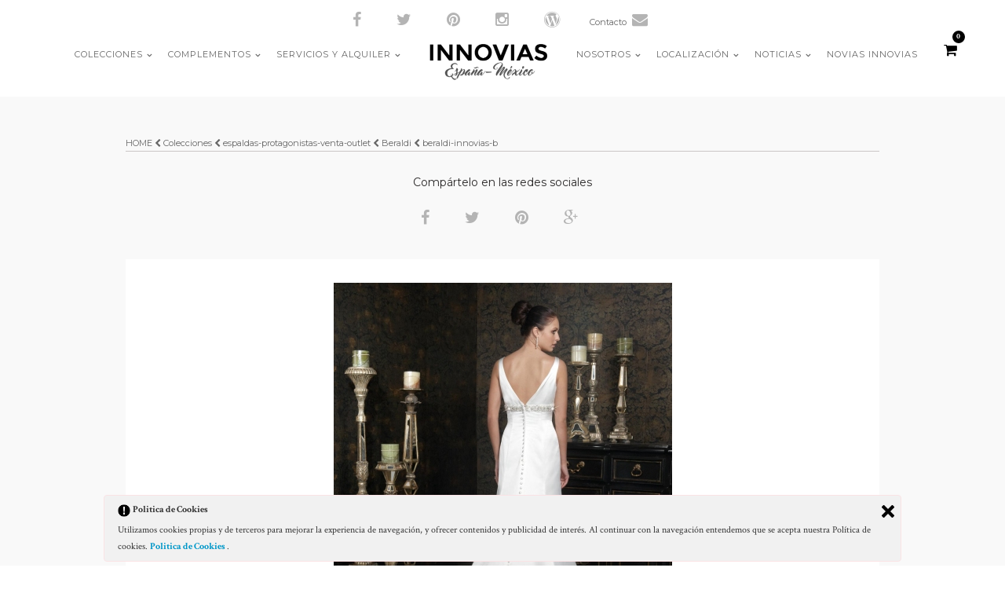

--- FILE ---
content_type: text/html; charset=UTF-8
request_url: https://innovias.es/galleries/beraldi/espalda-vestido-novia-beraldi-innovias-b/
body_size: 13390
content:
<!DOCTYPE html>
<html lang="es">
<head>
<meta charset="UTF-8" />

<meta name="viewport" content="width=device-width, initial-scale=1, maximum-scale=1" />

<title>INNOVIAS | Espalda con escote en V del vestido de novia Beraldi de Innovias</title>
<link rel="profile" href="https://gmpg.org/xfn/11" />
<link rel="pingback" href="https://innovias.es/xmlrpc.php" />


		<link rel="shortcut icon" href="https://innovias.es/wp-content/uploads/2016/11/logoBlack.png" />
 

<meta name="google-site-verification" content="bO_Fk84t-sBGQzMeidamauvdg4yvEGi9oxogSTc9-I8" />
<div id="social_share_wrapper" style="margin-top:0 !important;" class="social_header">
	<ul style="list-style:none;">
		<li><a title="Facebook" target="_blank" href="https://www.facebook.com/Innovias/"><i class="fa fa-facebook marginright"></i></a></li>
		<li><a title="Twitter" target="_blank" href="https://twitter.com/innovias"><i class="fa fa-twitter marginright"></i></a></li>
		<li><a title="Pinterest" target="_blank" href="https://es.pinterest.com/innovias/"><i class="fa fa-pinterest marginright"></i></a></li>
		<li><a title="Instagram" target="_blank" href="https://www.instagram.com/innovias/"><i class="fa fa-instagram marginright"></i></a></li>
		<li><a title="Wordpress" target="_blank" href="https://innovias.wordpress.com/"><i class="fa fa-wordpress marginright"></i></a></li>
<li class="navigation-btn contact-display" style="display:none;white-space: nowrap;"><a href="/contacto/">Contacto<i class="fa fa-envelope marginright"></i></a></li></li>
<!--<li class="navigation-btn contact-display" style="display:none;white-space: nowrap;"><a href="#" class="SearchPopUp">Buscar<i class="fa fa-search marginright"></i></a></li>-->
	</ul>
</div>
<meta name='robots' content='index, follow, max-image-preview:large, max-snippet:-1, max-video-preview:-1' />

	<!-- This site is optimized with the Yoast SEO plugin v26.5 - https://yoast.com/wordpress/plugins/seo/ -->
	<meta name="description" content="Profundo escote en v en la espalda del vestido de novia Beraldi de Innovias con cola media con botones en raso mate y adorno en plata" />
	<link rel="canonical" href="https://innovias.es/galleries/beraldi/espalda-vestido-novia-beraldi-innovias-b/" />
	<meta property="og:locale" content="es_ES" />
	<meta property="og:type" content="article" />
	<meta property="og:title" content="Espalda con escote en V del vestido de novia Beraldi de Innovias" />
	<meta property="og:description" content="Profundo escote en v en la espalda del vestido de novia Beraldi de Innovias con cola media con botones en raso mate y adorno en plata" />
	<meta property="og:url" content="https://innovias.es/galleries/beraldi/espalda-vestido-novia-beraldi-innovias-b/" />
	<meta property="og:site_name" content="INNOVIAS" />
	<meta property="article:publisher" content="https://www.facebook.com/Innovias/" />
	<meta property="article:modified_time" content="2016-12-03T15:16:23+00:00" />
	<meta property="og:image" content="https://innovias.es/galleries/beraldi/espalda-vestido-novia-beraldi-innovias-b" />
	<meta property="og:image:width" content="431" />
	<meta property="og:image:height" content="600" />
	<meta property="og:image:type" content="image/jpeg" />
	<meta name="twitter:card" content="summary_large_image" />
	<meta name="twitter:site" content="@innovias" />
	<script type="application/ld+json" class="yoast-schema-graph">{"@context":"https://schema.org","@graph":[{"@type":"WebPage","@id":"https://innovias.es/galleries/beraldi/espalda-vestido-novia-beraldi-innovias-b/","url":"https://innovias.es/galleries/beraldi/espalda-vestido-novia-beraldi-innovias-b/","name":"Espalda con escote en V del vestido de novia Beraldi de Innovias","isPartOf":{"@id":"https://innovias.es/#website"},"primaryImageOfPage":{"@id":"https://innovias.es/galleries/beraldi/espalda-vestido-novia-beraldi-innovias-b/#primaryimage"},"image":{"@id":"https://innovias.es/galleries/beraldi/espalda-vestido-novia-beraldi-innovias-b/#primaryimage"},"thumbnailUrl":"https://innovias.es/wp-content/uploads/2016/11/beraldi-innovias-b.jpg","datePublished":"2016-11-03T16:02:48+00:00","dateModified":"2016-12-03T15:16:23+00:00","description":"Profundo escote en v en la espalda del vestido de novia Beraldi de Innovias con cola media con botones en raso mate y adorno en plata","breadcrumb":{"@id":"https://innovias.es/galleries/beraldi/espalda-vestido-novia-beraldi-innovias-b/#breadcrumb"},"inLanguage":"es","potentialAction":[{"@type":"ReadAction","target":["https://innovias.es/galleries/beraldi/espalda-vestido-novia-beraldi-innovias-b/"]}]},{"@type":"ImageObject","inLanguage":"es","@id":"https://innovias.es/galleries/beraldi/espalda-vestido-novia-beraldi-innovias-b/#primaryimage","url":"https://innovias.es/wp-content/uploads/2016/11/beraldi-innovias-b.jpg","contentUrl":"https://innovias.es/wp-content/uploads/2016/11/beraldi-innovias-b.jpg","width":431,"height":600},{"@type":"BreadcrumbList","@id":"https://innovias.es/galleries/beraldi/espalda-vestido-novia-beraldi-innovias-b/#breadcrumb","itemListElement":[{"@type":"ListItem","position":1,"name":"Portada","item":"https://innovias.es/"},{"@type":"ListItem","position":2,"name":"Beraldi","item":"https://innovias.es/galleries/beraldi/"},{"@type":"ListItem","position":3,"name":"beraldi-innovias-b"}]},{"@type":"WebSite","@id":"https://innovias.es/#website","url":"https://innovias.es/","name":"INNOVIAS","description":"Vestidos de novia","potentialAction":[{"@type":"SearchAction","target":{"@type":"EntryPoint","urlTemplate":"https://innovias.es/?s={search_term_string}"},"query-input":{"@type":"PropertyValueSpecification","valueRequired":true,"valueName":"search_term_string"}}],"inLanguage":"es"}]}</script>
	<!-- / Yoast SEO plugin. -->


<link rel='dns-prefetch' href='//maps.google.com' />
<link rel='dns-prefetch' href='//fonts.googleapis.com' />
<link rel="alternate" type="application/rss+xml" title="INNOVIAS &raquo; Feed" href="https://innovias.es/feed/" />
<link rel="alternate" type="application/rss+xml" title="INNOVIAS &raquo; Feed de los comentarios" href="https://innovias.es/comments/feed/" />
<link rel="alternate" type="application/rss+xml" title="INNOVIAS &raquo; Comentario beraldi-innovias-b del feed" href="https://innovias.es/galleries/beraldi/espalda-vestido-novia-beraldi-innovias-b/feed/" />
<link rel="alternate" title="oEmbed (JSON)" type="application/json+oembed" href="https://innovias.es/wp-json/oembed/1.0/embed?url=https%3A%2F%2Finnovias.es%2Fgalleries%2Fberaldi%2Fespalda-vestido-novia-beraldi-innovias-b%2F" />
<link rel="alternate" title="oEmbed (XML)" type="text/xml+oembed" href="https://innovias.es/wp-json/oembed/1.0/embed?url=https%3A%2F%2Finnovias.es%2Fgalleries%2Fberaldi%2Fespalda-vestido-novia-beraldi-innovias-b%2F&#038;format=xml" />
<style id='wp-img-auto-sizes-contain-inline-css' type='text/css'>
img:is([sizes=auto i],[sizes^="auto," i]){contain-intrinsic-size:3000px 1500px}
/*# sourceURL=wp-img-auto-sizes-contain-inline-css */
</style>
<link rel='stylesheet' id='formidable-css' href='https://innovias.es/wp-content/plugins/formidable/css/formidableforms.css?ver=1231216' type='text/css' media='all' />
<style id='wp-emoji-styles-inline-css' type='text/css'>

	img.wp-smiley, img.emoji {
		display: inline !important;
		border: none !important;
		box-shadow: none !important;
		height: 1em !important;
		width: 1em !important;
		margin: 0 0.07em !important;
		vertical-align: -0.1em !important;
		background: none !important;
		padding: 0 !important;
	}
/*# sourceURL=wp-emoji-styles-inline-css */
</style>
<style id='wp-block-library-inline-css' type='text/css'>
:root{--wp-block-synced-color:#7a00df;--wp-block-synced-color--rgb:122,0,223;--wp-bound-block-color:var(--wp-block-synced-color);--wp-editor-canvas-background:#ddd;--wp-admin-theme-color:#007cba;--wp-admin-theme-color--rgb:0,124,186;--wp-admin-theme-color-darker-10:#006ba1;--wp-admin-theme-color-darker-10--rgb:0,107,160.5;--wp-admin-theme-color-darker-20:#005a87;--wp-admin-theme-color-darker-20--rgb:0,90,135;--wp-admin-border-width-focus:2px}@media (min-resolution:192dpi){:root{--wp-admin-border-width-focus:1.5px}}.wp-element-button{cursor:pointer}:root .has-very-light-gray-background-color{background-color:#eee}:root .has-very-dark-gray-background-color{background-color:#313131}:root .has-very-light-gray-color{color:#eee}:root .has-very-dark-gray-color{color:#313131}:root .has-vivid-green-cyan-to-vivid-cyan-blue-gradient-background{background:linear-gradient(135deg,#00d084,#0693e3)}:root .has-purple-crush-gradient-background{background:linear-gradient(135deg,#34e2e4,#4721fb 50%,#ab1dfe)}:root .has-hazy-dawn-gradient-background{background:linear-gradient(135deg,#faaca8,#dad0ec)}:root .has-subdued-olive-gradient-background{background:linear-gradient(135deg,#fafae1,#67a671)}:root .has-atomic-cream-gradient-background{background:linear-gradient(135deg,#fdd79a,#004a59)}:root .has-nightshade-gradient-background{background:linear-gradient(135deg,#330968,#31cdcf)}:root .has-midnight-gradient-background{background:linear-gradient(135deg,#020381,#2874fc)}:root{--wp--preset--font-size--normal:16px;--wp--preset--font-size--huge:42px}.has-regular-font-size{font-size:1em}.has-larger-font-size{font-size:2.625em}.has-normal-font-size{font-size:var(--wp--preset--font-size--normal)}.has-huge-font-size{font-size:var(--wp--preset--font-size--huge)}.has-text-align-center{text-align:center}.has-text-align-left{text-align:left}.has-text-align-right{text-align:right}.has-fit-text{white-space:nowrap!important}#end-resizable-editor-section{display:none}.aligncenter{clear:both}.items-justified-left{justify-content:flex-start}.items-justified-center{justify-content:center}.items-justified-right{justify-content:flex-end}.items-justified-space-between{justify-content:space-between}.screen-reader-text{border:0;clip-path:inset(50%);height:1px;margin:-1px;overflow:hidden;padding:0;position:absolute;width:1px;word-wrap:normal!important}.screen-reader-text:focus{background-color:#ddd;clip-path:none;color:#444;display:block;font-size:1em;height:auto;left:5px;line-height:normal;padding:15px 23px 14px;text-decoration:none;top:5px;width:auto;z-index:100000}html :where(.has-border-color){border-style:solid}html :where([style*=border-top-color]){border-top-style:solid}html :where([style*=border-right-color]){border-right-style:solid}html :where([style*=border-bottom-color]){border-bottom-style:solid}html :where([style*=border-left-color]){border-left-style:solid}html :where([style*=border-width]){border-style:solid}html :where([style*=border-top-width]){border-top-style:solid}html :where([style*=border-right-width]){border-right-style:solid}html :where([style*=border-bottom-width]){border-bottom-style:solid}html :where([style*=border-left-width]){border-left-style:solid}html :where(img[class*=wp-image-]){height:auto;max-width:100%}:where(figure){margin:0 0 1em}html :where(.is-position-sticky){--wp-admin--admin-bar--position-offset:var(--wp-admin--admin-bar--height,0px)}@media screen and (max-width:600px){html :where(.is-position-sticky){--wp-admin--admin-bar--position-offset:0px}}

/*# sourceURL=wp-block-library-inline-css */
</style><link rel='stylesheet' id='wc-blocks-style-css' href='https://innovias.es/wp-content/plugins/woocommerce/assets/client/blocks/wc-blocks.css?ver=wc-10.3.6' type='text/css' media='all' />
<style id='global-styles-inline-css' type='text/css'>
:root{--wp--preset--aspect-ratio--square: 1;--wp--preset--aspect-ratio--4-3: 4/3;--wp--preset--aspect-ratio--3-4: 3/4;--wp--preset--aspect-ratio--3-2: 3/2;--wp--preset--aspect-ratio--2-3: 2/3;--wp--preset--aspect-ratio--16-9: 16/9;--wp--preset--aspect-ratio--9-16: 9/16;--wp--preset--color--black: #000000;--wp--preset--color--cyan-bluish-gray: #abb8c3;--wp--preset--color--white: #ffffff;--wp--preset--color--pale-pink: #f78da7;--wp--preset--color--vivid-red: #cf2e2e;--wp--preset--color--luminous-vivid-orange: #ff6900;--wp--preset--color--luminous-vivid-amber: #fcb900;--wp--preset--color--light-green-cyan: #7bdcb5;--wp--preset--color--vivid-green-cyan: #00d084;--wp--preset--color--pale-cyan-blue: #8ed1fc;--wp--preset--color--vivid-cyan-blue: #0693e3;--wp--preset--color--vivid-purple: #9b51e0;--wp--preset--gradient--vivid-cyan-blue-to-vivid-purple: linear-gradient(135deg,rgb(6,147,227) 0%,rgb(155,81,224) 100%);--wp--preset--gradient--light-green-cyan-to-vivid-green-cyan: linear-gradient(135deg,rgb(122,220,180) 0%,rgb(0,208,130) 100%);--wp--preset--gradient--luminous-vivid-amber-to-luminous-vivid-orange: linear-gradient(135deg,rgb(252,185,0) 0%,rgb(255,105,0) 100%);--wp--preset--gradient--luminous-vivid-orange-to-vivid-red: linear-gradient(135deg,rgb(255,105,0) 0%,rgb(207,46,46) 100%);--wp--preset--gradient--very-light-gray-to-cyan-bluish-gray: linear-gradient(135deg,rgb(238,238,238) 0%,rgb(169,184,195) 100%);--wp--preset--gradient--cool-to-warm-spectrum: linear-gradient(135deg,rgb(74,234,220) 0%,rgb(151,120,209) 20%,rgb(207,42,186) 40%,rgb(238,44,130) 60%,rgb(251,105,98) 80%,rgb(254,248,76) 100%);--wp--preset--gradient--blush-light-purple: linear-gradient(135deg,rgb(255,206,236) 0%,rgb(152,150,240) 100%);--wp--preset--gradient--blush-bordeaux: linear-gradient(135deg,rgb(254,205,165) 0%,rgb(254,45,45) 50%,rgb(107,0,62) 100%);--wp--preset--gradient--luminous-dusk: linear-gradient(135deg,rgb(255,203,112) 0%,rgb(199,81,192) 50%,rgb(65,88,208) 100%);--wp--preset--gradient--pale-ocean: linear-gradient(135deg,rgb(255,245,203) 0%,rgb(182,227,212) 50%,rgb(51,167,181) 100%);--wp--preset--gradient--electric-grass: linear-gradient(135deg,rgb(202,248,128) 0%,rgb(113,206,126) 100%);--wp--preset--gradient--midnight: linear-gradient(135deg,rgb(2,3,129) 0%,rgb(40,116,252) 100%);--wp--preset--font-size--small: 13px;--wp--preset--font-size--medium: 20px;--wp--preset--font-size--large: 36px;--wp--preset--font-size--x-large: 42px;--wp--preset--spacing--20: 0.44rem;--wp--preset--spacing--30: 0.67rem;--wp--preset--spacing--40: 1rem;--wp--preset--spacing--50: 1.5rem;--wp--preset--spacing--60: 2.25rem;--wp--preset--spacing--70: 3.38rem;--wp--preset--spacing--80: 5.06rem;--wp--preset--shadow--natural: 6px 6px 9px rgba(0, 0, 0, 0.2);--wp--preset--shadow--deep: 12px 12px 50px rgba(0, 0, 0, 0.4);--wp--preset--shadow--sharp: 6px 6px 0px rgba(0, 0, 0, 0.2);--wp--preset--shadow--outlined: 6px 6px 0px -3px rgb(255, 255, 255), 6px 6px rgb(0, 0, 0);--wp--preset--shadow--crisp: 6px 6px 0px rgb(0, 0, 0);}:where(.is-layout-flex){gap: 0.5em;}:where(.is-layout-grid){gap: 0.5em;}body .is-layout-flex{display: flex;}.is-layout-flex{flex-wrap: wrap;align-items: center;}.is-layout-flex > :is(*, div){margin: 0;}body .is-layout-grid{display: grid;}.is-layout-grid > :is(*, div){margin: 0;}:where(.wp-block-columns.is-layout-flex){gap: 2em;}:where(.wp-block-columns.is-layout-grid){gap: 2em;}:where(.wp-block-post-template.is-layout-flex){gap: 1.25em;}:where(.wp-block-post-template.is-layout-grid){gap: 1.25em;}.has-black-color{color: var(--wp--preset--color--black) !important;}.has-cyan-bluish-gray-color{color: var(--wp--preset--color--cyan-bluish-gray) !important;}.has-white-color{color: var(--wp--preset--color--white) !important;}.has-pale-pink-color{color: var(--wp--preset--color--pale-pink) !important;}.has-vivid-red-color{color: var(--wp--preset--color--vivid-red) !important;}.has-luminous-vivid-orange-color{color: var(--wp--preset--color--luminous-vivid-orange) !important;}.has-luminous-vivid-amber-color{color: var(--wp--preset--color--luminous-vivid-amber) !important;}.has-light-green-cyan-color{color: var(--wp--preset--color--light-green-cyan) !important;}.has-vivid-green-cyan-color{color: var(--wp--preset--color--vivid-green-cyan) !important;}.has-pale-cyan-blue-color{color: var(--wp--preset--color--pale-cyan-blue) !important;}.has-vivid-cyan-blue-color{color: var(--wp--preset--color--vivid-cyan-blue) !important;}.has-vivid-purple-color{color: var(--wp--preset--color--vivid-purple) !important;}.has-black-background-color{background-color: var(--wp--preset--color--black) !important;}.has-cyan-bluish-gray-background-color{background-color: var(--wp--preset--color--cyan-bluish-gray) !important;}.has-white-background-color{background-color: var(--wp--preset--color--white) !important;}.has-pale-pink-background-color{background-color: var(--wp--preset--color--pale-pink) !important;}.has-vivid-red-background-color{background-color: var(--wp--preset--color--vivid-red) !important;}.has-luminous-vivid-orange-background-color{background-color: var(--wp--preset--color--luminous-vivid-orange) !important;}.has-luminous-vivid-amber-background-color{background-color: var(--wp--preset--color--luminous-vivid-amber) !important;}.has-light-green-cyan-background-color{background-color: var(--wp--preset--color--light-green-cyan) !important;}.has-vivid-green-cyan-background-color{background-color: var(--wp--preset--color--vivid-green-cyan) !important;}.has-pale-cyan-blue-background-color{background-color: var(--wp--preset--color--pale-cyan-blue) !important;}.has-vivid-cyan-blue-background-color{background-color: var(--wp--preset--color--vivid-cyan-blue) !important;}.has-vivid-purple-background-color{background-color: var(--wp--preset--color--vivid-purple) !important;}.has-black-border-color{border-color: var(--wp--preset--color--black) !important;}.has-cyan-bluish-gray-border-color{border-color: var(--wp--preset--color--cyan-bluish-gray) !important;}.has-white-border-color{border-color: var(--wp--preset--color--white) !important;}.has-pale-pink-border-color{border-color: var(--wp--preset--color--pale-pink) !important;}.has-vivid-red-border-color{border-color: var(--wp--preset--color--vivid-red) !important;}.has-luminous-vivid-orange-border-color{border-color: var(--wp--preset--color--luminous-vivid-orange) !important;}.has-luminous-vivid-amber-border-color{border-color: var(--wp--preset--color--luminous-vivid-amber) !important;}.has-light-green-cyan-border-color{border-color: var(--wp--preset--color--light-green-cyan) !important;}.has-vivid-green-cyan-border-color{border-color: var(--wp--preset--color--vivid-green-cyan) !important;}.has-pale-cyan-blue-border-color{border-color: var(--wp--preset--color--pale-cyan-blue) !important;}.has-vivid-cyan-blue-border-color{border-color: var(--wp--preset--color--vivid-cyan-blue) !important;}.has-vivid-purple-border-color{border-color: var(--wp--preset--color--vivid-purple) !important;}.has-vivid-cyan-blue-to-vivid-purple-gradient-background{background: var(--wp--preset--gradient--vivid-cyan-blue-to-vivid-purple) !important;}.has-light-green-cyan-to-vivid-green-cyan-gradient-background{background: var(--wp--preset--gradient--light-green-cyan-to-vivid-green-cyan) !important;}.has-luminous-vivid-amber-to-luminous-vivid-orange-gradient-background{background: var(--wp--preset--gradient--luminous-vivid-amber-to-luminous-vivid-orange) !important;}.has-luminous-vivid-orange-to-vivid-red-gradient-background{background: var(--wp--preset--gradient--luminous-vivid-orange-to-vivid-red) !important;}.has-very-light-gray-to-cyan-bluish-gray-gradient-background{background: var(--wp--preset--gradient--very-light-gray-to-cyan-bluish-gray) !important;}.has-cool-to-warm-spectrum-gradient-background{background: var(--wp--preset--gradient--cool-to-warm-spectrum) !important;}.has-blush-light-purple-gradient-background{background: var(--wp--preset--gradient--blush-light-purple) !important;}.has-blush-bordeaux-gradient-background{background: var(--wp--preset--gradient--blush-bordeaux) !important;}.has-luminous-dusk-gradient-background{background: var(--wp--preset--gradient--luminous-dusk) !important;}.has-pale-ocean-gradient-background{background: var(--wp--preset--gradient--pale-ocean) !important;}.has-electric-grass-gradient-background{background: var(--wp--preset--gradient--electric-grass) !important;}.has-midnight-gradient-background{background: var(--wp--preset--gradient--midnight) !important;}.has-small-font-size{font-size: var(--wp--preset--font-size--small) !important;}.has-medium-font-size{font-size: var(--wp--preset--font-size--medium) !important;}.has-large-font-size{font-size: var(--wp--preset--font-size--large) !important;}.has-x-large-font-size{font-size: var(--wp--preset--font-size--x-large) !important;}
/*# sourceURL=global-styles-inline-css */
</style>

<style id='classic-theme-styles-inline-css' type='text/css'>
/*! This file is auto-generated */
.wp-block-button__link{color:#fff;background-color:#32373c;border-radius:9999px;box-shadow:none;text-decoration:none;padding:calc(.667em + 2px) calc(1.333em + 2px);font-size:1.125em}.wp-block-file__button{background:#32373c;color:#fff;text-decoration:none}
/*# sourceURL=/wp-includes/css/classic-themes.min.css */
</style>
<link rel='stylesheet' id='wp-components-css' href='https://innovias.es/wp-includes/css/dist/components/style.min.css?ver=6fa5658c5ac06ff7336b162638efdb50' type='text/css' media='all' />
<link rel='stylesheet' id='wp-preferences-css' href='https://innovias.es/wp-includes/css/dist/preferences/style.min.css?ver=6fa5658c5ac06ff7336b162638efdb50' type='text/css' media='all' />
<link rel='stylesheet' id='wp-block-editor-css' href='https://innovias.es/wp-includes/css/dist/block-editor/style.min.css?ver=6fa5658c5ac06ff7336b162638efdb50' type='text/css' media='all' />
<link rel='stylesheet' id='popup-maker-block-library-style-css' href='https://innovias.es/wp-content/plugins/popup-maker/dist/packages/block-library-style.css?ver=dbea705cfafe089d65f1' type='text/css' media='all' />
<link rel='stylesheet' id='ley-cookie-css' href='https://innovias.es/wp-content/plugins/spain-cookie-law/assets/css/ley-cookie.css?ver=6fa5658c5ac06ff7336b162638efdb50' type='text/css' media='all' />
<link rel='stylesheet' id='woocommerce-layout-css' href='https://innovias.es/wp-content/plugins/woocommerce/assets/css/woocommerce-layout.css?ver=10.3.6' type='text/css' media='all' />
<link rel='stylesheet' id='woocommerce-smallscreen-css' href='https://innovias.es/wp-content/plugins/woocommerce/assets/css/woocommerce-smallscreen.css?ver=10.3.6' type='text/css' media='only screen and (max-width: 768px)' />
<link rel='stylesheet' id='woocommerce-general-css' href='https://innovias.es/wp-content/plugins/woocommerce/assets/css/woocommerce.css?ver=10.3.6' type='text/css' media='all' />
<style id='woocommerce-inline-inline-css' type='text/css'>
.woocommerce form .form-row .required { visibility: visible; }
/*# sourceURL=woocommerce-inline-inline-css */
</style>
<link rel='stylesheet' id='brands-styles-css' href='https://innovias.es/wp-content/plugins/woocommerce/assets/css/brands.css?ver=10.3.6' type='text/css' media='all' />
<link rel='stylesheet' id='google_font0-css' href='https://fonts.googleapis.com/css?family=Montserrat%3A400%2C700%2C400italic&#038;subset=latin%2Ccyrillic-ext%2Cgreek-ext%2Ccyrillic&#038;ver=6.9' type='text/css' media='all' />
<link rel='stylesheet' id='google_font3-css' href='https://fonts.googleapis.com/css?family=Crimson+Text%3A400%2C700%2C400italic&#038;subset=latin%2Ccyrillic-ext%2Cgreek-ext%2Ccyrillic&#038;ver=6.9' type='text/css' media='all' />
<link rel='stylesheet' id='animation.css-css' href='https://innovias.es/wp-content/themes/vega/css/animation.css?ver=2.9.6' type='text/css' media='all' />
<link rel='stylesheet' id='screen.css-css' href='https://innovias.es/wp-content/themes/vega/css/screen.css?ver=2.9.6' type='text/css' media='all' />
<link rel='stylesheet' id='mediaelement-css' href='https://innovias.es/wp-includes/js/mediaelement/mediaelementplayer-legacy.min.css?ver=4.2.17' type='text/css' media='all' />
<link rel='stylesheet' id='magnific-popup-css' href='https://innovias.es/wp-content/themes/vega/css/magnific-popup.css?ver=2.9.6' type='text/css' media='all' />
<link rel='stylesheet' id='flexslider-css' href='https://innovias.es/wp-content/themes/vega/js/flexslider/flexslider.css?ver=2.9.6' type='text/css' media='all' />
<link rel='stylesheet' id='fontawesome-css' href='https://innovias.es/wp-content/themes/vega/css/font-awesome.min.css?ver=2.9.6' type='text/css' media='all' />
<link rel='stylesheet' id='custom_css-css' href='https://innovias.es/wp-content/themes/vega/templates/custom-css.php?ver=2.9.6' type='text/css' media='all' />
<link rel='stylesheet' id='grid-css' href='https://innovias.es/wp-content/themes/vega/css/grid.css?ver=2.9.6' type='text/css' media='all' />
<link rel='stylesheet' id='newsletter-css' href='https://innovias.es/wp-content/plugins/newsletter/style.css?ver=9.0.9' type='text/css' media='all' />
<script type="text/javascript" src="https://innovias.es/wp-includes/js/jquery/jquery.min.js?ver=3.7.1" id="jquery-core-js"></script>
<script type="text/javascript" src="https://innovias.es/wp-includes/js/jquery/jquery-migrate.min.js?ver=3.4.1" id="jquery-migrate-js"></script>
<script type="text/javascript" src="https://innovias.es/wp-content/plugins/spain-cookie-law/assets/js/cookie-check.js?ver=6fa5658c5ac06ff7336b162638efdb50" id="cookie-check-js"></script>
<script type="text/javascript" src="https://innovias.es/wp-content/plugins/spain-cookie-law/assets/js/jquery-cookie/jquery.cookie.js?ver=6fa5658c5ac06ff7336b162638efdb50" id="jquery.cookie-js"></script>
<script type="text/javascript" src="https://innovias.es/wp-content/plugins/woocommerce/assets/js/jquery-blockui/jquery.blockUI.min.js?ver=2.7.0-wc.10.3.6" id="wc-jquery-blockui-js" defer="defer" data-wp-strategy="defer"></script>
<script type="text/javascript" id="wc-add-to-cart-js-extra">
/* <![CDATA[ */
var wc_add_to_cart_params = {"ajax_url":"/wp-admin/admin-ajax.php","wc_ajax_url":"/?wc-ajax=%%endpoint%%","i18n_view_cart":"Ver carrito","cart_url":"https://innovias.es/?page_id=3673","is_cart":"","cart_redirect_after_add":"no"};
//# sourceURL=wc-add-to-cart-js-extra
/* ]]> */
</script>
<script type="text/javascript" src="https://innovias.es/wp-content/plugins/woocommerce/assets/js/frontend/add-to-cart.min.js?ver=10.3.6" id="wc-add-to-cart-js" defer="defer" data-wp-strategy="defer"></script>
<script type="text/javascript" src="https://innovias.es/wp-content/plugins/woocommerce/assets/js/js-cookie/js.cookie.min.js?ver=2.1.4-wc.10.3.6" id="wc-js-cookie-js" defer="defer" data-wp-strategy="defer"></script>
<script type="text/javascript" id="woocommerce-js-extra">
/* <![CDATA[ */
var woocommerce_params = {"ajax_url":"/wp-admin/admin-ajax.php","wc_ajax_url":"/?wc-ajax=%%endpoint%%","i18n_password_show":"Mostrar contrase\u00f1a","i18n_password_hide":"Ocultar contrase\u00f1a"};
//# sourceURL=woocommerce-js-extra
/* ]]> */
</script>
<script type="text/javascript" src="https://innovias.es/wp-content/plugins/woocommerce/assets/js/frontend/woocommerce.min.js?ver=10.3.6" id="woocommerce-js" defer="defer" data-wp-strategy="defer"></script>
<link rel="https://api.w.org/" href="https://innovias.es/wp-json/" /><link rel="alternate" title="JSON" type="application/json" href="https://innovias.es/wp-json/wp/v2/media/1235" />	<noscript><style>.woocommerce-product-gallery{ opacity: 1 !important; }</style></noscript>
	<meta name="generator" content="Powered by Slider Revolution 6.7.38 - responsive, Mobile-Friendly Slider Plugin for WordPress with comfortable drag and drop interface." />
<script>function setREVStartSize(e){
			//window.requestAnimationFrame(function() {
				window.RSIW = window.RSIW===undefined ? window.innerWidth : window.RSIW;
				window.RSIH = window.RSIH===undefined ? window.innerHeight : window.RSIH;
				try {
					var pw = document.getElementById(e.c).parentNode.offsetWidth,
						newh;
					pw = pw===0 || isNaN(pw) || (e.l=="fullwidth" || e.layout=="fullwidth") ? window.RSIW : pw;
					e.tabw = e.tabw===undefined ? 0 : parseInt(e.tabw);
					e.thumbw = e.thumbw===undefined ? 0 : parseInt(e.thumbw);
					e.tabh = e.tabh===undefined ? 0 : parseInt(e.tabh);
					e.thumbh = e.thumbh===undefined ? 0 : parseInt(e.thumbh);
					e.tabhide = e.tabhide===undefined ? 0 : parseInt(e.tabhide);
					e.thumbhide = e.thumbhide===undefined ? 0 : parseInt(e.thumbhide);
					e.mh = e.mh===undefined || e.mh=="" || e.mh==="auto" ? 0 : parseInt(e.mh,0);
					if(e.layout==="fullscreen" || e.l==="fullscreen")
						newh = Math.max(e.mh,window.RSIH);
					else{
						e.gw = Array.isArray(e.gw) ? e.gw : [e.gw];
						for (var i in e.rl) if (e.gw[i]===undefined || e.gw[i]===0) e.gw[i] = e.gw[i-1];
						e.gh = e.el===undefined || e.el==="" || (Array.isArray(e.el) && e.el.length==0)? e.gh : e.el;
						e.gh = Array.isArray(e.gh) ? e.gh : [e.gh];
						for (var i in e.rl) if (e.gh[i]===undefined || e.gh[i]===0) e.gh[i] = e.gh[i-1];
											
						var nl = new Array(e.rl.length),
							ix = 0,
							sl;
						e.tabw = e.tabhide>=pw ? 0 : e.tabw;
						e.thumbw = e.thumbhide>=pw ? 0 : e.thumbw;
						e.tabh = e.tabhide>=pw ? 0 : e.tabh;
						e.thumbh = e.thumbhide>=pw ? 0 : e.thumbh;
						for (var i in e.rl) nl[i] = e.rl[i]<window.RSIW ? 0 : e.rl[i];
						sl = nl[0];
						for (var i in nl) if (sl>nl[i] && nl[i]>0) { sl = nl[i]; ix=i;}
						var m = pw>(e.gw[ix]+e.tabw+e.thumbw) ? 1 : (pw-(e.tabw+e.thumbw)) / (e.gw[ix]);
						newh =  (e.gh[ix] * m) + (e.tabh + e.thumbh);
					}
					var el = document.getElementById(e.c);
					if (el!==null && el) el.style.height = newh+"px";
					el = document.getElementById(e.c+"_wrapper");
					if (el!==null && el) {
						el.style.height = newh+"px";
						el.style.display = "block";
					}
				} catch(e){
					console.log("Failure at Presize of Slider:" + e)
				}
			//});
		  };</script>

<link rel='stylesheet' id='rs-plugin-settings-css' href='//innovias.es/wp-content/plugins/revslider/sr6/assets/css/rs6.css?ver=6.7.38' type='text/css' media='all' />
<style id='rs-plugin-settings-inline-css' type='text/css'>
#rs-demo-id {}
/*# sourceURL=rs-plugin-settings-inline-css */
</style>
</head>

<body data-rsssl=1 class="attachment wp-singular attachment-template-default single single-attachment postid-1235 attachmentid-1235 attachment-jpeg wp-theme-vega theme-vega woocommerce-no-js" >
		<input type="hidden" id="pp_enable_right_click" name="pp_enable_right_click" value=""/>
	<input type="hidden" id="pp_enable_dragging" name="pp_enable_dragging" value=""/>
	<input type="hidden" id="pp_fixed_menu" name="pp_fixed_menu" value="true"/>
	<input type="hidden" id="pp_page_frame" name="pp_page_frame" value=""/>
	<input type="hidden" id="pp_menu_layout" name="pp_menu_layout" value="1"/>
	<input type="hidden" id="pp_image_path" name="pp_image_path" value="https://innovias.es/wp-content/themes/vega/images/"/>
	<input type="hidden" id="pp_homepage_url" name="pp_homepage_url" value="https://innovias.es"/>
	
	<!--Begin Template Frame -->
	<div class="fixed frame_top"></div>
	<div class="fixed frame_bottom"></div>
	<div class="fixed frame_left"></div>
	<div class="fixed frame_right"></div>
	<!--End Template Frame -->
	
	<!-- Begin mobile menu -->
	<div class="mobile_menu_wrapper">
	    <a id="close_mobile_menu" href="#"><i class="fa fa-times-circle"></i></a>
	    <div class="menu-leftmenu-container"><ul id="mobile_main_menu1" class="mobile_main_nav"><li id="menu-item-307" class="menu-item menu-item-type-custom menu-item-object-custom menu-item-has-children menu-item-307"><a>colecciones</a>
<ul class="sub-menu">
	<li id="menu-item-894" class="menu-item menu-item-type-post_type menu-item-object-page menu-item-894"><a href="https://innovias.es/colecciones/">Ver Todas</a></li>
	<li id="menu-item-489" class="menu-item menu-item-type-post_type menu-item-object-page menu-item-489"><a href="https://innovias.es/espaldas-protagonistas-linea-oro/">Espaldas Protagonistas</a></li>
	<li id="menu-item-308" class="menu-item menu-item-type-post_type menu-item-object-page menu-item-308"><a href="https://innovias.es/estilo-chic-linea-oro/">Estilo Chic</a></li>
	<li id="menu-item-338" class="menu-item menu-item-type-post_type menu-item-object-page menu-item-338"><a href="https://innovias.es/estilo-clasico-linea-oro/">Estilo Clasico</a></li>
	<li id="menu-item-492" class="menu-item menu-item-type-post_type menu-item-object-page menu-item-492"><a href="https://innovias.es/estilo-espanol-linea-oro/">Estilo Español</a></li>
	<li id="menu-item-486" class="menu-item menu-item-type-post_type menu-item-object-page menu-item-486"><a href="https://innovias.es/estilo-princesa-linea-oro/">Estilo Princesa</a></li>
	<li id="menu-item-2454" class="menu-item menu-item-type-post_type menu-item-object-page menu-item-2454"><a href="https://innovias.es/venta-outlet-innovias/">Venta Outlet Innovias</a></li>
	<li id="menu-item-382" class="menu-item menu-item-type-post_type menu-item-object-page menu-item-382"><a href="https://innovias.es/cortes-de-vestido/">Diseña tu vestido</a></li>
</ul>
</li>
<li id="menu-item-889" class="menu-item menu-item-type-custom menu-item-object-custom menu-item-has-children menu-item-889"><a>Complementos</a>
<ul class="sub-menu">
	<li id="menu-item-891" class="menu-item menu-item-type-post_type menu-item-object-page menu-item-891"><a href="https://innovias.es/complementos/">Ver Todos</a></li>
	<li id="menu-item-1334" class="menu-item menu-item-type-custom menu-item-object-custom menu-item-1334"><a href="/galleries/boleros-de-novia-y-tops">Boleros de novia y tops</a></li>
	<li id="menu-item-1336" class="menu-item menu-item-type-custom menu-item-object-custom menu-item-1336"><a href="/galleries/broches-apliques-y-cinturillas-de-novia/">Broches y Pasamanería</a></li>
	<li id="menu-item-1330" class="menu-item menu-item-type-custom menu-item-object-custom menu-item-1330"><a href="/galleries/velos-de-novia-y-mantillas/">Velos de Novia y Mantillas</a></li>
	<li id="menu-item-1329" class="menu-item menu-item-type-custom menu-item-object-custom menu-item-1329"><a href="/galleries/tocados-de-novia/">Tocados de Novia</a></li>
	<li id="menu-item-1333" class="menu-item menu-item-type-custom menu-item-object-custom menu-item-1333"><a href="/galleries/cintas-de-novia-y-casquetes-vintage">Cintas y casquetes</a></li>
	<li id="menu-item-1331" class="menu-item menu-item-type-custom menu-item-object-custom menu-item-1331"><a href="/galleries/zapatos-de-novia-45-euros-precio-unico">Zapatos de novia &#8211; 45€</a></li>
	<li id="menu-item-1332" class="menu-item menu-item-type-custom menu-item-object-custom menu-item-1332"><a href="/galleries/zapatos-de-fiesta-de-color-30-euros">Zapatos de fiesta &#8211; 30€</a></li>
	<li id="menu-item-1335" class="menu-item menu-item-type-custom menu-item-object-custom menu-item-1335"><a href="/galleries/cojines-cestas-de-arras-y-otros">Cojines, Arras y otros</a></li>
</ul>
</li>
<li id="menu-item-8" class="menu-item menu-item-type-custom menu-item-object-custom menu-item-has-children menu-item-8"><a>Servicios y alquiler</a>
<ul class="sub-menu">
	<li id="menu-item-2959" class="menu-item menu-item-type-custom menu-item-object-custom menu-item-has-children menu-item-2959"><a>Como alquilar</a>
	<ul class="sub-menu">
		<li id="menu-item-605" class="menu-item menu-item-type-post_type menu-item-object-page menu-item-605"><a href="https://innovias.es/eleccion-del-vestido/">Elección del vestido de novia</a></li>
		<li id="menu-item-604" class="menu-item menu-item-type-post_type menu-item-object-page menu-item-604"><a href="https://innovias.es/pruebas-de-arreglos-del-vestido/">Pruebas de arreglos del vestido</a></li>
	</ul>
</li>
	<li id="menu-item-2960" class="menu-item menu-item-type-custom menu-item-object-custom menu-item-has-children menu-item-2960"><a>Servicios Innovias</a>
	<ul class="sub-menu">
		<li id="menu-item-3200" class="menu-item menu-item-type-post_type menu-item-object-page menu-item-3200"><a href="https://innovias.es/oferta-innovias/">Oferta Innovias</a></li>
		<li id="menu-item-2965" class="menu-item menu-item-type-post_type menu-item-object-page menu-item-2965"><a href="https://innovias.es/confeccion-a-medida/">Confección a Medida</a></li>
		<li id="menu-item-2966" class="menu-item menu-item-type-post_type menu-item-object-page menu-item-2966"><a href="https://innovias.es/arreglos-de-vestidos/">Arreglos de Vestidos</a></li>
	</ul>
</li>
</ul>
</li>
</ul></div><div class="menu-rightmenu-container"><ul id="mobile_main_menu2" class="mobile_main_nav"><li id="menu-item-546" class="menu-item menu-item-type-custom menu-item-object-custom menu-item-has-children menu-item-546"><a>Nosotros</a>
<ul class="sub-menu">
	<li id="menu-item-496" class="menu-item menu-item-type-post_type menu-item-object-page menu-item-496"><a href="https://innovias.es/cinco-razones/">Cinco Razones</a></li>
	<li id="menu-item-545" class="menu-item menu-item-type-post_type menu-item-object-page menu-item-545"><a href="https://innovias.es/historia-innovias/">Historia Innovias</a></li>
	<li id="menu-item-572" class="menu-item menu-item-type-post_type menu-item-object-page menu-item-572"><a href="https://innovias.es/filosofia-innovias/">Filosofía Innovias</a></li>
</ul>
</li>
<li id="menu-item-1821" class="menu-item menu-item-type-custom menu-item-object-custom menu-item-has-children menu-item-1821"><a>Localización</a>
<ul class="sub-menu">
	<li id="menu-item-678" class="menu-item menu-item-type-post_type menu-item-object-page menu-item-678"><a href="https://innovias.es/localizacion-de-tiendas/">Ver Todas las Tiendas</a></li>
	<li id="menu-item-11435" class="menu-item menu-item-type-post_type menu-item-object-page menu-item-11435"><a href="https://innovias.es/vestidos-novia-en-madrid-2/">Vestidos de Novia en Madrid</a></li>
	<li id="menu-item-827" class="menu-item menu-item-type-post_type menu-item-object-page menu-item-827"><a href="https://innovias.es/innovias-barcelona/">Innovias Barcelona</a></li>
	<li id="menu-item-826" class="menu-item menu-item-type-post_type menu-item-object-page menu-item-826"><a href="https://innovias.es/innovias-valencia/">Innovias Valencia</a></li>
	<li id="menu-item-825" class="menu-item menu-item-type-post_type menu-item-object-page menu-item-825"><a href="https://innovias.es/innovias-mexico-df/">Innovias México DF</a></li>
</ul>
</li>
<li id="menu-item-681" class="menu-item menu-item-type-custom menu-item-object-custom menu-item-has-children menu-item-681"><a>Noticias</a>
<ul class="sub-menu">
	<li id="menu-item-1881" class="menu-item menu-item-type-post_type menu-item-object-page menu-item-1881"><a href="https://innovias.es/articulos-y-eventos/">Artículos y Eventos</a></li>
	<li id="menu-item-1866" class="menu-item menu-item-type-post_type menu-item-object-page menu-item-1866"><a href="https://innovias.es/prensa/">Prensa</a></li>
	<li id="menu-item-682" class="menu-item menu-item-type-custom menu-item-object-custom menu-item-682"><a target="_blank" href="https://www.youtube.com/user/innovias">Videos</a></li>
</ul>
</li>
<li id="menu-item-1704" class="menu-item menu-item-type-post_type menu-item-object-page menu-item-1704"><a href="https://innovias.es/novias-innovias/">Novias Innovias</a></li>
</ul></div>	</div>
	<!-- End mobile menu -->
	
	
	<!-- Begin template wrapper -->
	<div id="wrapper">
	
		<!--Begin Template Menu -->
		<div class="top_bar">
		
			<div class="top_bar_wrapper">
			
				<div id="menu_wrapper">
					
					<div id="mobile_nav_icon"></div>
				
					
<div class="main_menu_container"><ul id="main_menu_left" class="nav"><li class="menu-item menu-item-type-custom menu-item-object-custom menu-item-has-children arrow menu-item-307"><a>colecciones</a>
<ul class="sub-menu">
	<li class="menu-item menu-item-type-post_type menu-item-object-page menu-item-894"><a href="https://innovias.es/colecciones/">Ver Todas</a></li>
	<li class="menu-item menu-item-type-post_type menu-item-object-page menu-item-489"><a href="https://innovias.es/espaldas-protagonistas-linea-oro/">Espaldas Protagonistas</a></li>
	<li class="menu-item menu-item-type-post_type menu-item-object-page menu-item-308"><a href="https://innovias.es/estilo-chic-linea-oro/">Estilo Chic</a></li>
	<li class="menu-item menu-item-type-post_type menu-item-object-page menu-item-338"><a href="https://innovias.es/estilo-clasico-linea-oro/">Estilo Clasico</a></li>
	<li class="menu-item menu-item-type-post_type menu-item-object-page menu-item-492"><a href="https://innovias.es/estilo-espanol-linea-oro/">Estilo Español</a></li>
	<li class="menu-item menu-item-type-post_type menu-item-object-page menu-item-486"><a href="https://innovias.es/estilo-princesa-linea-oro/">Estilo Princesa</a></li>
	<li class="menu-item menu-item-type-post_type menu-item-object-page menu-item-2454"><a href="https://innovias.es/venta-outlet-innovias/">Venta Outlet Innovias</a></li>
	<li class="menu-item menu-item-type-post_type menu-item-object-page menu-item-382"><a href="https://innovias.es/cortes-de-vestido/">Diseña tu vestido</a></li>
</ul>
</li>
<li class="menu-item menu-item-type-custom menu-item-object-custom menu-item-has-children arrow menu-item-889"><a>Complementos</a>
<ul class="sub-menu">
	<li class="menu-item menu-item-type-post_type menu-item-object-page menu-item-891"><a href="https://innovias.es/complementos/">Ver Todos</a></li>
	<li class="menu-item menu-item-type-custom menu-item-object-custom menu-item-1334"><a href="/galleries/boleros-de-novia-y-tops">Boleros de novia y tops</a></li>
	<li class="menu-item menu-item-type-custom menu-item-object-custom menu-item-1336"><a href="/galleries/broches-apliques-y-cinturillas-de-novia/">Broches y Pasamanería</a></li>
	<li class="menu-item menu-item-type-custom menu-item-object-custom menu-item-1330"><a href="/galleries/velos-de-novia-y-mantillas/">Velos de Novia y Mantillas</a></li>
	<li class="menu-item menu-item-type-custom menu-item-object-custom menu-item-1329"><a href="/galleries/tocados-de-novia/">Tocados de Novia</a></li>
	<li class="menu-item menu-item-type-custom menu-item-object-custom menu-item-1333"><a href="/galleries/cintas-de-novia-y-casquetes-vintage">Cintas y casquetes</a></li>
	<li class="menu-item menu-item-type-custom menu-item-object-custom menu-item-1331"><a href="/galleries/zapatos-de-novia-45-euros-precio-unico">Zapatos de novia &#8211; 45€</a></li>
	<li class="menu-item menu-item-type-custom menu-item-object-custom menu-item-1332"><a href="/galleries/zapatos-de-fiesta-de-color-30-euros">Zapatos de fiesta &#8211; 30€</a></li>
	<li class="menu-item menu-item-type-custom menu-item-object-custom menu-item-1335"><a href="/galleries/cojines-cestas-de-arras-y-otros">Cojines, Arras y otros</a></li>
</ul>
</li>
<li class="menu-item menu-item-type-custom menu-item-object-custom menu-item-has-children arrow menu-item-8"><a>Servicios y alquiler</a>
<ul class="sub-menu">
	<li class="menu-item menu-item-type-custom menu-item-object-custom menu-item-has-children arrow menu-item-2959"><a>Como alquilar</a>
	<ul class="sub-menu">
		<li class="menu-item menu-item-type-post_type menu-item-object-page menu-item-605"><a href="https://innovias.es/eleccion-del-vestido/">Elección del vestido de novia</a></li>
		<li class="menu-item menu-item-type-post_type menu-item-object-page menu-item-604"><a href="https://innovias.es/pruebas-de-arreglos-del-vestido/">Pruebas de arreglos del vestido</a></li>
	</ul>
</li>
	<li class="menu-item menu-item-type-custom menu-item-object-custom menu-item-has-children arrow menu-item-2960"><a>Servicios Innovias</a>
	<ul class="sub-menu">
		<li class="menu-item menu-item-type-post_type menu-item-object-page menu-item-3200"><a href="https://innovias.es/oferta-innovias/">Oferta Innovias</a></li>
		<li class="menu-item menu-item-type-post_type menu-item-object-page menu-item-2965"><a href="https://innovias.es/confeccion-a-medida/">Confección a Medida</a></li>
		<li class="menu-item menu-item-type-post_type menu-item-object-page menu-item-2966"><a href="https://innovias.es/arreglos-de-vestidos/">Arreglos de Vestidos</a></li>
	</ul>
</li>
</ul>
</li>
</ul></div>
<!-- Begin logo -->	
		
    <a id="custom_logo" class="logo_wrapper" href="https://innovias.es/inicio/">
    	<img src="https://innovias.es/wp-content/uploads/2016/11/logoBlack-300x107.png" alt="" width="150"/>
    </a>
<!-- End logo -->

<div class="main_menu_container"><ul id="main_menu_right" class="nav"><li class="menu-item menu-item-type-custom menu-item-object-custom menu-item-has-children arrow menu-item-546"><a>Nosotros</a>
<ul class="sub-menu">
	<li class="menu-item menu-item-type-post_type menu-item-object-page menu-item-496"><a href="https://innovias.es/cinco-razones/">Cinco Razones</a></li>
	<li class="menu-item menu-item-type-post_type menu-item-object-page menu-item-545"><a href="https://innovias.es/historia-innovias/">Historia Innovias</a></li>
	<li class="menu-item menu-item-type-post_type menu-item-object-page menu-item-572"><a href="https://innovias.es/filosofia-innovias/">Filosofía Innovias</a></li>
</ul>
</li>
<li class="menu-item menu-item-type-custom menu-item-object-custom menu-item-has-children arrow menu-item-1821"><a>Localización</a>
<ul class="sub-menu">
	<li class="menu-item menu-item-type-post_type menu-item-object-page menu-item-678"><a href="https://innovias.es/localizacion-de-tiendas/">Ver Todas las Tiendas</a></li>
	<li class="menu-item menu-item-type-post_type menu-item-object-page menu-item-11435"><a href="https://innovias.es/vestidos-novia-en-madrid-2/">Vestidos de Novia en Madrid</a></li>
	<li class="menu-item menu-item-type-post_type menu-item-object-page menu-item-827"><a href="https://innovias.es/innovias-barcelona/">Innovias Barcelona</a></li>
	<li class="menu-item menu-item-type-post_type menu-item-object-page menu-item-826"><a href="https://innovias.es/innovias-valencia/">Innovias Valencia</a></li>
	<li class="menu-item menu-item-type-post_type menu-item-object-page menu-item-825"><a href="https://innovias.es/innovias-mexico-df/">Innovias México DF</a></li>
</ul>
</li>
<li class="menu-item menu-item-type-custom menu-item-object-custom menu-item-has-children arrow menu-item-681"><a>Noticias</a>
<ul class="sub-menu">
	<li class="menu-item menu-item-type-post_type menu-item-object-page menu-item-1881"><a href="https://innovias.es/articulos-y-eventos/">Artículos y Eventos</a></li>
	<li class="menu-item menu-item-type-post_type menu-item-object-page menu-item-1866"><a href="https://innovias.es/prensa/">Prensa</a></li>
	<li class="menu-item menu-item-type-custom menu-item-object-custom menu-item-682"><a target="_blank" href="https://www.youtube.com/user/innovias">Videos</a></li>
</ul>
</li>
<li class="menu-item menu-item-type-post_type menu-item-object-page menu-item-1704"><a href="https://innovias.es/novias-innovias/">Novias Innovias</a></li>
</ul></div><div class="header_cart_wrapper">
    <div class="cart_count">0</div>
    <a href="https://innovias.es/?page_id=3673"><i class="fa fa-shopping-cart"></i></a>
</div>
<br class="clear"/>
		
				</div> 
			</div>
		
		</div> 
<div id="page_content_wrapper" class="two">
    
    <div class="inner">

    	<!-- Begin main content -->
    	<div class="inner_wrapper">

	    	<div class="sidebar_content full_width">
<div class="breadcrumbs navigation-btn" typeof="BreadcrumbList" vocab="http://schema.org/">
		     <!-- Breadcrumb NavXT 7.4.1 -->
<span property="itemListElement" typeof="ListItem"><a property="item" typeof="WebPage" title="Ir a INNOVIAS." href="https://innovias.es" class="home"><span property="name">HOME</span></a><meta property="position" content="1"></span><span class="navigation-arrow"> <i class="fa fa-chevron-left"></i> </span><span property="itemListElement" typeof="ListItem"><a property="item" typeof="WebPage" title="Ir a Colecciones." href="https://innovias.es/colecciones/" class="galleries-root post post-galleries"><span property="name">Colecciones</span></a><meta property="position" content="2"></span><span class="navigation-arrow"> <i class="fa fa-chevron-left"></i> </span><span property="itemListElement" typeof="ListItem"><a property="item" typeof="WebPage" title="Ir a espaldas-protagonistas-venta-outlet." href="https://innovias.es/espaldas-protagonistas-venta-outlet" class="taxonomy gallerycat"><span property="name">espaldas-protagonistas-venta-outlet</span></a><meta property="position" content="3"></span><span class="navigation-arrow"> <i class="fa fa-chevron-left"></i> </span><span property="itemListElement" typeof="ListItem"><a property="item" typeof="WebPage" title="Ir a Beraldi." href="https://innovias.es/galleries/beraldi/" class="post post-galleries"><span property="name">Beraldi</span></a><meta property="position" content="4"></span><span class="navigation-arrow"> <i class="fa fa-chevron-left"></i> </span><span property="itemListElement" typeof="ListItem"><a property="item" typeof="WebPage" title="Ir a beraldi-innovias-b." href="https://innovias.es/galleries/beraldi/espalda-vestido-novia-beraldi-innovias-b/" class="post post-attachment current-item"><span property="name">beraldi-innovias-b</span></a><meta property="position" content="5"></span>	        </div>
<div class="share-it">
<p>Compártelo en las redes sociales</p>
</div>
				<div id="social_share_wrapper">
	<ul>
		<li><a title="Share On Facebook" target="_blank" href="https://www.facebook.com/sharer/sharer.php?u=https%3A%2F%2Finnovias.es%2Fgalleries%2Fberaldi%2Fespalda-vestido-novia-beraldi-innovias-b%2F"><i class="fa fa-facebook marginright"></i></a></li>
		<li><a title="Share On Twitter" target="_blank" href="https://twitter.com/intent/tweet?original_referer=https://innovias.es/galleries/beraldi/espalda-vestido-novia-beraldi-innovias-b/&amp;url=https://innovias.es/galleries/beraldi/espalda-vestido-novia-beraldi-innovias-b/"><i class="fa fa-twitter marginright"></i></a></li>
		<li><a title="Share On Pinterest" target="_blank" href="http://www.pinterest.com/pin/create/button/?url=https%3A%2F%2Finnovias.es%2Fgalleries%2Fberaldi%2Fespalda-vestido-novia-beraldi-innovias-b%2F&amp;media=https%3A%2F%2Finnovias.es%2Fwp-content%2Fuploads%2F2016%2F11%2Fberaldi-innovias-b-150x150.jpg"><i class="fa fa-pinterest marginright"></i></a></li>
		<li><a title="Share On Google+" target="_blank" href="https://plus.google.com/share?url=https://innovias.es/galleries/beraldi/espalda-vestido-novia-beraldi-innovias-b/"><i class="fa fa-google-plus marginright"></i></a></li>
	</ul>
</div>

														
				<!-- Begin each blog post -->
				<div class="post_wrapper">
				
									
					<div class="image_classic_frame single">
				    	<img src="https://innovias.es/wp-content/uploads/2016/11/beraldi-innovias-b.jpg" alt="" class=""/>
	    				<div class="image_caption"></div>
						<div class="image_description">Profundo escote en v en la espalda del vestido de novia Beraldi de Innovias con cola media con botones</div>
				    </div>
				    
				    				    
				</div>
				<!-- End each blog post -->
				
								
				<br class="clear"/>

				<div class="fullwidth_comment_wrapper">
					  




 

	<div id="respond" class="comment-respond">
		<h3 id="reply-title" class="comment-reply-title">Deja una respuesta <small><a rel="nofollow" id="cancel-comment-reply-link" href="/galleries/beraldi/espalda-vestido-novia-beraldi-innovias-b/#respond" style="display:none;">Cancelar la respuesta</a></small></h3><p class="must-log-in">Lo siento, debes estar <a href="https://innovias.es/wp-login.php?redirect_to=https%3A%2F%2Finnovias.es%2Fgalleries%2Fberaldi%2Fespalda-vestido-novia-beraldi-innovias-b%2F">conectado</a> para publicar un comentario.</p>	</div><!-- #respond -->
				
 				</div>
				
								
				<br class="clear"/><br/>
			</div>
						
    	</div>
    
    </div>
    <!-- End main content -->
   
</div> 

	
<script>
  (function(i,s,o,g,r,a,m){i['GoogleAnalyticsObject']=r;i[r]=i[r]||function(){
  (i[r].q=i[r].q||[]).push(arguments)},i[r].l=1*new Date();a=s.createElement(o),
  m=s.getElementsByTagName(o)[0];a.async=1;a.src=g;m.parentNode.insertBefore(a,m)
  })(window,document,'script','https://www.google-analytics.com/analytics.js','ga');

  ga('create', 'UA-88123686-1', 'auto');
  ga('send', 'pageview');

</script>
</div>

<div class="footer_bar">
	
	<!-- Begin logo -->	
			
	    <a class="logo_wrapper" href="https://innovias.es">
	    	<img src="https://innovias.es/wp-content/uploads/2016/11/beraldi-innovias-b.jpg" alt="" width="215" height="300"/>
	    </a>
		<!-- End logo -->
	
		<div id="footer" class="">
	<ul class="sidebar_widget four">
	    <li id="text-2" class="widget widget_text"><h2 class="widgettitle">Secciones</h2>
			<div class="textwidget"><a href="https://www.innovias.es/">Portada</a><br/>
<a href="/colecciones/">Colecciones</a><br/>
<a href="/historia-innovias/">Historia INNOVIAS</a><br/>
<a href="/procedimiento-de-alquiler/">Procedimiento de alquiler</a><br/>
<a href="/complementos/">Complementos</a><br/>
<a href="/localizacion-de-tiendas/">Localización</a><br/>
<a href="/articulos-y-eventos/">Noticias</a><br/>
<a href="/contacto/">Contacto</a><br/>
<a href="/condiciones-legales/">AVISO LEGAL</a><br/>
<a href="/politica-de-cookies/">POLITICA DE COOKIES</a><br/></div>
		</li>
<li id="text-3" class="widget widget_text"><h2 class="widgettitle">Colecciones</h2>
			<div class="textwidget"><a href="/espaldas-protagonistas-linea-oro//">Espaldas Protagonistas</a><br/>
<a href="/estilo-chic-linea-oro">Estilo Chic Innovias</a><br/>
<a href="/estilo-clasico-linea-oro">Estilo Clasico Innovias</a><br/>
<a href="/estilo-espanol-linea-oro">Estilo Español Innovias</a><br/>
<a href="/estilo-princesa-linea-oro">Estilo Princesa Innovias</a><br/>
<a href="/venta-outlet-innovias">Venta Outlet Innovias</a><br/></div>
		</li>
<li id="text-4" class="widget widget_text"><h2 class="widgettitle">Nuestras Tiendas</h2>
			<div class="textwidget"><a href="/localizacion-de-tiendas/">Ver todas</a><br/>
<a href="/innovias-madrid/">Madrid (Central)</a><br/>
<a href="/innovias-barcelona/">Innovias Barcelona</a><br/>
<a href="/innovias-valencia/">Innovias Valencia</a><br/>
<a href="/innovias-mexico/">México DF</a><br/></div>
		</li>
<li id="text-5" class="widget widget_text"><h2 class="widgettitle">Síguenos en</h2>
			<div class="textwidget"><a target="_blank" href="https://www.facebook.com/Innovias/">Facebook</a><br />
<a target="_blank" href="https://twitter.com/innovias">Twitter</a>
<br />
<a target="_blank" href="https://es.pinterest.com/innovias/">Pinterest</a>
<br />
<a target="_blank" href="https://www.instagram.com/innovias/">Instagram</a><br />
<a target="_blank" href="https://innovias.wordpress.com/">Wordpress</a></div>
		</li>
	</ul>
	
	<br class="clear"/>
	</div>
	
	    <div class="footer_bar_wrapper">
    	<div class="social_wrapper">
    <ul>
    	    	<li class="facebook"><a target="_blank" href="https://www.facebook.com/Innovias/">Facebook</a></li>
    	    	    	<li class="twitter"><a target="_blank" href="http://twitter.com/https://twitter.com/innovias">Twitter</a></li>
    	    	    	    	    	    	    	    	    	        <li class="pinterest"><a target="_blank" title="Pinterest" href="http://pinterest.com/https://es.pinterest.com/innovias/">Pinterest</a></li>
                        <li class="instagram"><a target="_blank" title="Instagram" href="http://instagram.com/https://www.instagram.com/innovias/">Instagram</a></li>
                    	    </ul>
</div>
    
        <div id="copyright">Copyright 2016 - INNOVIAS. Designed by Snakepit Creative.</div>    </div>
    
</div>

<div id="toTop" class="">
	<i class="fa fa-angle-up"></i>
</div>
<div id="overlay_background"></div>



		<script>
			window.RS_MODULES = window.RS_MODULES || {};
			window.RS_MODULES.modules = window.RS_MODULES.modules || {};
			window.RS_MODULES.waiting = window.RS_MODULES.waiting || [];
			window.RS_MODULES.defered = true;
			window.RS_MODULES.moduleWaiting = window.RS_MODULES.moduleWaiting || {};
			window.RS_MODULES.type = 'compiled';
		</script>
		<script type="speculationrules">
{"prefetch":[{"source":"document","where":{"and":[{"href_matches":"/*"},{"not":{"href_matches":["/wp-*.php","/wp-admin/*","/wp-content/uploads/*","/wp-content/*","/wp-content/plugins/*","/wp-content/themes/vega/*","/*\\?(.+)"]}},{"not":{"selector_matches":"a[rel~=\"nofollow\"]"}},{"not":{"selector_matches":".no-prefetch, .no-prefetch a"}}]},"eagerness":"conservative"}]}
</script>
	<script type="text/javascript">
	jQuery(document).ready(function() {
		CookieLegal.inicio({
			ajaxCallback: "https://innovias.es/wp-admin/admin-ajax.php",
			checkGeoip: "off",
			mensaje: "Utilizamos cookies propias y de terceros para mejorar la experiencia de navegación, y ofrecer contenidos y publicidad de interés. Al continuar con la navegación entendemos que se acepta nuestra Política de cookies.",
			pagePermanlink:"https://innovias.es/politica-de-cookies/",
			tituloPagina: "Politica de Cookies",
			web: "https://innovias.es",
		});
	});
	</script>
		<script type='text/javascript'>
		(function () {
			var c = document.body.className;
			c = c.replace(/woocommerce-no-js/, 'woocommerce-js');
			document.body.className = c;
		})();
	</script>
	<script type="text/javascript" src="https://innovias.es/wp-includes/js/comment-reply.min.js?ver=6fa5658c5ac06ff7336b162638efdb50" id="comment-reply-js" async="async" data-wp-strategy="async" fetchpriority="low"></script>
<script type="text/javascript" src="//innovias.es/wp-content/plugins/revslider/sr6/assets/js/rbtools.min.js?ver=6.7.38" defer async id="tp-tools-js"></script>
<script type="text/javascript" src="//innovias.es/wp-content/plugins/revslider/sr6/assets/js/rs6.min.js?ver=6.7.38" defer async id="revmin-js"></script>
<script type="text/javascript" src="https://maps.google.com/maps/api/js?sensor=false&amp;ver=2.9.6" id="google_maps-js"></script>
<script type="text/javascript" src="https://innovias.es/wp-content/themes/vega/js/jquery.easing.min.js?ver=2.9.6" id="jquery.easing.min.js-js"></script>
<script type="text/javascript" src="https://innovias.es/wp-content/themes/vega/js/waypoints.min.js?ver=2.9.6" id="waypoints.min.js-js"></script>
<script type="text/javascript" src="https://innovias.es/wp-content/themes/vega/js/jquery.magnific-popup.js?ver=2.9.6" id="jquery.magnific-popup.js-js"></script>
<script type="text/javascript" src="https://innovias.es/wp-content/themes/vega/js/jquery.touchwipe.1.1.1.js?ver=2.9.6" id="jquery.touchwipe.1.1.1.js-js"></script>
<script type="text/javascript" src="https://innovias.es/wp-content/themes/vega/js/gmap.js?ver=2.9.6" id="gmap.js-js"></script>
<script type="text/javascript" src="https://innovias.es/wp-content/themes/vega/js/jquery.isotope.js?ver=2.9.6" id="jquery.isotope.js-js"></script>
<script type="text/javascript" src="https://innovias.es/wp-content/themes/vega/js/flexslider/jquery.flexslider-min.js?ver=2.9.6" id="flexslider/jquery.flexslider-min.js-js"></script>
<script type="text/javascript" src="https://innovias.es/wp-content/themes/vega/js/jquery.masonry.js?ver=2.9.6" id="jquery.masonry.js-js"></script>
<script type="text/javascript" src="https://innovias.es/wp-content/themes/vega/js/mediaelement/mediaelement-and-player.min.js?ver=2.9.6" id="mediaelement/mediaelement-and-player.min.js-js"></script>
<script type="text/javascript" src="https://innovias.es/wp-content/themes/vega/js/jquery.stellar.js?ver=2.9.6" id="jquery.stellar.js-js"></script>
<script type="text/javascript" src="https://innovias.es/wp-content/themes/vega/js/custom_plugins.js?ver=2.9.6" id="custom_plugins.js-js"></script>
<script type="text/javascript" src="https://innovias.es/wp-content/themes/vega/js/custom.js?ver=2.9.6" id="custom.js-js"></script>
<script type="text/javascript" id="newsletter-js-extra">
/* <![CDATA[ */
var newsletter_data = {"action_url":"https://innovias.es/wp-admin/admin-ajax.php"};
//# sourceURL=newsletter-js-extra
/* ]]> */
</script>
<script type="text/javascript" src="https://innovias.es/wp-content/plugins/newsletter/main.js?ver=9.0.9" id="newsletter-js"></script>
<script type="text/javascript" src="https://innovias.es/wp-content/plugins/woocommerce/assets/js/sourcebuster/sourcebuster.min.js?ver=10.3.6" id="sourcebuster-js-js"></script>
<script type="text/javascript" id="wc-order-attribution-js-extra">
/* <![CDATA[ */
var wc_order_attribution = {"params":{"lifetime":1.0e-5,"session":30,"base64":false,"ajaxurl":"https://innovias.es/wp-admin/admin-ajax.php","prefix":"wc_order_attribution_","allowTracking":true},"fields":{"source_type":"current.typ","referrer":"current_add.rf","utm_campaign":"current.cmp","utm_source":"current.src","utm_medium":"current.mdm","utm_content":"current.cnt","utm_id":"current.id","utm_term":"current.trm","utm_source_platform":"current.plt","utm_creative_format":"current.fmt","utm_marketing_tactic":"current.tct","session_entry":"current_add.ep","session_start_time":"current_add.fd","session_pages":"session.pgs","session_count":"udata.vst","user_agent":"udata.uag"}};
//# sourceURL=wc-order-attribution-js-extra
/* ]]> */
</script>
<script type="text/javascript" src="https://innovias.es/wp-content/plugins/woocommerce/assets/js/frontend/order-attribution.min.js?ver=10.3.6" id="wc-order-attribution-js"></script>
<script id="wp-emoji-settings" type="application/json">
{"baseUrl":"https://s.w.org/images/core/emoji/17.0.2/72x72/","ext":".png","svgUrl":"https://s.w.org/images/core/emoji/17.0.2/svg/","svgExt":".svg","source":{"concatemoji":"https://innovias.es/wp-includes/js/wp-emoji-release.min.js?ver=6fa5658c5ac06ff7336b162638efdb50"}}
</script>
<script type="module">
/* <![CDATA[ */
/*! This file is auto-generated */
const a=JSON.parse(document.getElementById("wp-emoji-settings").textContent),o=(window._wpemojiSettings=a,"wpEmojiSettingsSupports"),s=["flag","emoji"];function i(e){try{var t={supportTests:e,timestamp:(new Date).valueOf()};sessionStorage.setItem(o,JSON.stringify(t))}catch(e){}}function c(e,t,n){e.clearRect(0,0,e.canvas.width,e.canvas.height),e.fillText(t,0,0);t=new Uint32Array(e.getImageData(0,0,e.canvas.width,e.canvas.height).data);e.clearRect(0,0,e.canvas.width,e.canvas.height),e.fillText(n,0,0);const a=new Uint32Array(e.getImageData(0,0,e.canvas.width,e.canvas.height).data);return t.every((e,t)=>e===a[t])}function p(e,t){e.clearRect(0,0,e.canvas.width,e.canvas.height),e.fillText(t,0,0);var n=e.getImageData(16,16,1,1);for(let e=0;e<n.data.length;e++)if(0!==n.data[e])return!1;return!0}function u(e,t,n,a){switch(t){case"flag":return n(e,"\ud83c\udff3\ufe0f\u200d\u26a7\ufe0f","\ud83c\udff3\ufe0f\u200b\u26a7\ufe0f")?!1:!n(e,"\ud83c\udde8\ud83c\uddf6","\ud83c\udde8\u200b\ud83c\uddf6")&&!n(e,"\ud83c\udff4\udb40\udc67\udb40\udc62\udb40\udc65\udb40\udc6e\udb40\udc67\udb40\udc7f","\ud83c\udff4\u200b\udb40\udc67\u200b\udb40\udc62\u200b\udb40\udc65\u200b\udb40\udc6e\u200b\udb40\udc67\u200b\udb40\udc7f");case"emoji":return!a(e,"\ud83e\u1fac8")}return!1}function f(e,t,n,a){let r;const o=(r="undefined"!=typeof WorkerGlobalScope&&self instanceof WorkerGlobalScope?new OffscreenCanvas(300,150):document.createElement("canvas")).getContext("2d",{willReadFrequently:!0}),s=(o.textBaseline="top",o.font="600 32px Arial",{});return e.forEach(e=>{s[e]=t(o,e,n,a)}),s}function r(e){var t=document.createElement("script");t.src=e,t.defer=!0,document.head.appendChild(t)}a.supports={everything:!0,everythingExceptFlag:!0},new Promise(t=>{let n=function(){try{var e=JSON.parse(sessionStorage.getItem(o));if("object"==typeof e&&"number"==typeof e.timestamp&&(new Date).valueOf()<e.timestamp+604800&&"object"==typeof e.supportTests)return e.supportTests}catch(e){}return null}();if(!n){if("undefined"!=typeof Worker&&"undefined"!=typeof OffscreenCanvas&&"undefined"!=typeof URL&&URL.createObjectURL&&"undefined"!=typeof Blob)try{var e="postMessage("+f.toString()+"("+[JSON.stringify(s),u.toString(),c.toString(),p.toString()].join(",")+"));",a=new Blob([e],{type:"text/javascript"});const r=new Worker(URL.createObjectURL(a),{name:"wpTestEmojiSupports"});return void(r.onmessage=e=>{i(n=e.data),r.terminate(),t(n)})}catch(e){}i(n=f(s,u,c,p))}t(n)}).then(e=>{for(const n in e)a.supports[n]=e[n],a.supports.everything=a.supports.everything&&a.supports[n],"flag"!==n&&(a.supports.everythingExceptFlag=a.supports.everythingExceptFlag&&a.supports[n]);var t;a.supports.everythingExceptFlag=a.supports.everythingExceptFlag&&!a.supports.flag,a.supports.everything||((t=a.source||{}).concatemoji?r(t.concatemoji):t.wpemoji&&t.twemoji&&(r(t.twemoji),r(t.wpemoji)))});
//# sourceURL=https://innovias.es/wp-includes/js/wp-emoji-loader.min.js
/* ]]> */
</script>
</body>
</html>


--- FILE ---
content_type: text/css;charset=UTF-8
request_url: https://innovias.es/wp-content/themes/vega/templates/custom-css.php?ver=2.9.6
body_size: 2438
content:


.top_bar { padding-top: 0px; }		

.top_bar { padding-bottom: 10px; }		

body[data-style=fullscreen] .top_bar .logo_wrapper img { max-height: 30px; }		

body[data-style=fullscreen] .top_bar { padding-top: 0px; }		

body[data-style=fullscreen] .top_bar { padding-bottom: 10px; }		

#menu_wrapper .nav ul li a, #menu_wrapper div .nav li a, .mobile_main_nav li a { font-family: 'Montserrat' !important; }		

#menu_wrapper .nav ul li a, #menu_wrapper div .nav li a, .mobile_main_nav li a { font-weight: 300; }		

#menu_wrapper .nav ul li a, #menu_wrapper div .nav li a, .mobile_main_nav li a { font-size: 11px; }		

#menu_wrapper .nav ul li ul li a, #menu_wrapper div .nav li ul li a, #menu_wrapper div .nav li.current-menu-parent ul li a { font-size: 10px; line-height:29px; }		


#menu_wrapper .nav ul li a, #menu_wrapper div .nav li a { color: #666666; }
@media only screen and (max-width: 767px) {
	#menu_wrapper div .nav li ul li a, #menu_wrapper div .nav li.current-menu-item ul li a, #menu_wrapper div .nav li ul li.current-menu-item a, #menu_wrapper .nav ul li ul li a, #menu_wrapper .nav ul li.current-menu-item ul li a, #menu_wrapper .nav ul li ul li.current-menu-item a, #menu_wrapper div .nav li.current-menu-parent ul li a, #menu_wrapper div .nav li ul li.current-menu-parent a, .mobile_main_nav li a { color: #666666 !important; }
}
body.js_nav #menu_close_icon:hover #menu_toggle:before, body.js_nav #menu_close_icon:hover #menu_toggle:after 
{
	background: #666666 !important;
}

#menu_wrapper .nav ul li a.hover, #menu_wrapper .nav ul li a:hover, #menu_wrapper div .nav li a.hover, #menu_wrapper div .nav li a:hover { color: #000000; }		

#menu_wrapper div .nav li.current-menu-item > a, #menu_wrapper div .nav li.current-menu-parent > a, #menu_wrapper div .nav li.current-menu-ancestor > a, #menu_wrapper div .nav li ul li.current-menu-ancestor > a, .page_control_static #page_maximize:after, #close_mobile_menu i, .mobile_main_nav li a:before { color: #000000 !important; }
#mobile_nav_icon { border-color: #000000; }	

.top_bar, .page_control_static, .mobile_menu_wrapper { background: #ffffff; }
@media only screen and (max-width: 767px) {
	#menu_wrapper .nav ul li ul, #menu_wrapper div .nav li ul { background: #ffffff !important; }
}

#menu_wrapper .nav ul li ul, #menu_wrapper div .nav li ul { background: #ffffff; }

#menu_wrapper .nav ul li ul, #menu_wrapper div .nav li ul { border-color: #e1e1e1; }
.mobile_main_nav li { border-top: 1px solid #e1e1e1; }

#menu_wrapper div .nav li ul li a, #menu_wrapper div .nav li.current-menu-item ul li a, #menu_wrapper div .nav li ul li.current-menu-item a, #menu_wrapper .nav ul li ul li a, #menu_wrapper .nav ul li.current-menu-item ul li a, #menu_wrapper .nav ul li ul li.current-menu-item a, #menu_wrapper div .nav li.current-menu-parent ul li a, #menu_wrapper div .nav li ul li.current-menu-parent a { color: #666666; }		

#menu_wrapper .nav ul li ul li a:hover, #menu_wrapper .nav ul li ul li a:hover, #menu_wrapper div .nav li ul li a:hover, #menu_wrapper div .nav li ul li a:hover, #menu_wrapper div .nav li.current-menu-item ul li a:hover, #menu_wrapper div .nav li.current-menu-parent ul li a:hover { color: #000000; }		

#page_caption, #portfolio_wall_filters { background: #f0f0f0; }		

#page_caption { padding-top: 70px; }		

#page_caption { padding-bottom: 49px; }		

#page_caption h1 { color:#000000; }

#page_caption h1 { font-size:36px; }


.page_tagline { color:#000000; }

.page_tagline { font-size:11px; }


.page_tagline { letter-spacing:2px; }

.footer_bar, #toTop:hover { background: #000000; }

#copyright { color: #999999; }

#copyright a, #copyright a:active, .footer_bar .social_wrapper ul li a, #toTop:hover { color: #ffffff; }

#copyright a:hover, .footer_bar .social_wrapper ul li a:hover { color: #ffffff; }

#toTop { background: #ffffff; }

#toTop { color: #000000; }

#page_content_wrapper .inner .sidebar_wrapper .sidebar .content { color:#000000; }

#page_content_wrapper .inner .sidebar_wrapper a, #post_more_close i.fa { color:#000000; }

#page_content_wrapper .inner .sidebar_wrapper a:hover, #page_content_wrapper .inner .sidebar_wrapper a:active { color:#000000; }

#page_content_wrapper .sidebar .content .sidebar_widget li h2.widgettitle, h2.widgettitle { color:#ffffff; }

#page_content_wrapper .sidebar .content .sidebar_widget li h2.widgettitle, h2.widgettitle { background:#000000; }

#page_content_wrapper .sidebar .content .sidebar_widget li h2.widgettitle, h2.widgettitle { font-size:13px; }


#page_content_wrapper .sidebar .content .sidebar_widget li h2.widgettitle, h2.widgettitle, h5.widgettitle { letter-spacing:1px; }		

#page_content_wrapper .sidebar .content .sidebar_widget li h2.widgettitle, h2.widgettitle, h5.widgettitle { font-family: 'Montserrat'; }		

	h1, h2, h3, h4, h5, h6, h7, #page_caption h1, .footer_bar .social_wrapper ul li a, input[type=submit], input[type=button], a.button, .button, .filter li a { font-family: 'Montserrat'; }		

	h1, h2, h3, h4, h5, h6, h7 { font-weight: 400; }		

h1 { font-size:36px; }

h2 { font-size:32px; }

h3 { font-size:26px; }

h4 { font-size:24px; }

h5 { font-size:22px; }

h6 { font-size:14px; }

	body, .fancybox-title-outside-wrap { font-family: 'Crimson Text'; }		

body { font-size:18px; }

#page_content_wrapper, .page_content_wrapper, #page_content_wrapper.fixed
{
    background: #f9f9f9;
}

.image_classic_frame, body[data-style=blog_grid] .post.type-post, body.page-template-galleries-php .gallery.type-gallery, body[data-style=blog_grid] .post.type-post, .ppb_galleries .post.type-post, #horizontal_gallery_wrapper
{
    background: #ffffff;
}

.frame_top, .frame_bottom,.frame_left, .frame_right { display:none; }
#wrapper { padding: 0; }
body[data-style=fullscreen] .top_bar { top: 0; }
#page_content_wrapper.fixed { top: 65px; right: 0; bottom: 0; }

.frame_top, .frame_bottom,.frame_left, .frame_right
{
    background: #000000;
}

body, .pagination a { color: #000000; }

a, .post_date { color:#000000; }
::selection { background:#000000; }

a:hover, a:active { color:#444444; }

h1, h2, h3, h4, h5, pre, code, tt, blockquote, .post_header h5 a, .post_header h3 a, .post_header.grid h6 a, #imageFlow .title h6, .post_header.fullwidth h4 a, .post_header h5 a
{
	color: #000000;
}

hr, .post_wrapper, h1.product_title, #respond.comment-respond
{
	border-color: #e1e1e1;
}

input[type=text], input[type=password], .woocommerce table.cart td.actions .coupon .input-text, .woocommerce-page table.cart td.actions .coupon .input-text, .woocommerce #content table.cart td.actions .coupon .input-text, .woocommerce-page #content table.cart td.actions .coupon .input-text, textarea
{
	background: #ffffff;
}

input[type=text], input[type=password], .woocommerce table.cart td.actions .coupon .input-text, .woocommerce-page table.cart td.actions .coupon .input-text, .woocommerce #content table.cart td.actions .coupon .input-text, .woocommerce-page #content table.cart td.actions .coupon .input-text, textarea, .top_bar #searchform input
{
	color: #444444;
}

input[type=text], input[type=password], .woocommerce table.cart td.actions .coupon .input-text, .woocommerce-page table.cart td.actions .coupon .input-text, .woocommerce #content table.cart td.actions .coupon .input-text, .woocommerce-page #content table.cart td.actions .coupon .input-text, textarea, .top_bar #searchform input
{
	border-color: #e1e1e1;
}

input[type=text]:focus, input[type=password]:focus, .woocommerce table.cart td.actions .coupon .input-text:focus, .woocommerce-page table.cart td.actions .coupon .input-text:focus, .woocommerce #content table.cart td.actions .coupon .input-text:focus, .woocommerce-page #content table.cart td.actions .coupon .input-text:focus, textarea:focus
{
	border-color: #000000;
}

input[type=submit], input[type=button], a.button, .button, .woocommerce button.button.alt, .woocommerce #respond input#submit.alt, .woocommerce a.button.alt, .woocommerce button.button.alt, .woocommerce input.button.alt, .woocommerce #respond input#submit, .woocommerce a.button, .woocommerce button.button, .woocommerce input.button { 
	background: #000000;
	background-color: #000000;
}
.pagination span, .pagination a:hover
{
	background: #000000 !important;
	border-color: #000000;
}

input[type=submit], input[type=button], a.button, .button { 
	color: #ffffff;
}
.woocommerce-page ul.products li.product a.add_to_cart_button.loading, .woocommerce a.button, .woocommerce button.button, .woocommerce input.button, .woocommerce #respond input#submit, .woocommerce #content input.button, .woocommerce-page a.button, .woocommerce-page button.button, .woocommerce-page input.button, .woocommerce-page #respond input#submit, .woocommerce-page #content input.button, .woocommerce .widget_shopping_cart .widget_shopping_cart_content a.button, .woocommerce table.cart td.actions .button.alt.checkout-button, .woocommerce #payment #place_order, .woocommerce-page #payment #place_order, .woocommerce table.cart td.actions .button.alt {
	color: #ffffff !important;
}

input[type=submit], input[type=button], a.button, .button, .woocommerce button.button.alt, .woocommerce #respond input#submit.alt, .woocommerce a.button.alt, .woocommerce button.button.alt, .woocommerce input.button.alt, .woocommerce #respond input#submit, .woocommerce a.button, .woocommerce button.button, .woocommerce input.button { 
	border: 1px solid #000000;
}


.mansory_thumbnail .mask, .wall_thumbnail .mask .mask_frame .mask_image_content.hascycle, .post.type-post .mask { background-color: #000000; }
.mansory_thumbnail .mask, .wall_thumbnail .mask .mask_frame .mask_image_content.hascycle, .post.type-post .mask
{
	background: #000000;
	background: rgb(0, 0, 0, 0.5);
	background: rgba(0, 0, 0, 0.5);
}

.grid_cover_wrapper .mask
{
	background: ;
	background: rgb(, , , 0);
	background: rgba(, , , 0);
}






.grid_cover_wrapper .frame .gallery_content .gallery_desc { text-transform: none; }		

.grid_cover_wrapper .frame .gallery_content .gallery_desc { letter-spacing: 0px; }



.filter li a, #portfolio_wall_filters li a { color: #000000; }		

.filter li a:hover, .filter li a.active, #portfolio_wall_filters li a.active,  #portfolio_wall_filters li a:hover { color: #000000; }		

.filter li a:hover, .filter li a.active, #portfolio_wall_filters li a.active,  #portfolio_wall_filters li a:hover { background: #f9f9f9; }		

#gallery_caption h2, #gallery_caption .gallery_desc, a#prevslide:before, a#nextslide:before, #gallery_caption a, #gallery_caption a:hover, #gallery_caption a:activ, .slider_wrapper .gallery_image_caption h2e { color: #000000 !important; }		


#horizontal_gallery_wrapper .gallery_image_wrapper .image_caption, .image_caption, .mfp-title { font-size: 14px; }	


#horizontal_gallery_wrapper .gallery_image_wrapper .image_caption, .image_caption, .mfp-title, .wp-caption p.wp-caption-text { font-weight: 400; }	

#horizontal_gallery_wrapper .gallery_image_wrapper .image_caption, .image_caption, .mfp-title, .wp-caption p.wp-caption-text { letter-spacing: 2px; }	

.woocommerce ul.products li.product .price ins, .woocommerce-page ul.products li.product .price ins, .woocommerce ul.products li.product .price, .woocommerce-page ul.products li.product .price, p.price ins span.amount, p.price span.amount, .woocommerce #content div.product p.price, .woocommerce #content div.product span.price, .woocommerce div.product p.price, .woocommerce div.product span.price, .woocommerce-page #content div.product p.price, .woocommerce-page #content div.product span.price, .woocommerce-page div.product p.price, .woocommerce-page div.product span.price { 
	color: #b63327;
}



.navigation-btn a{
  color: #666666;
  font-family: 'Montserrat' !important;
  font-size:11px;
}

.navigation-arrow{
  color: #666666;
  font-family: 'Montserrat' !important;
  font-size:11px;
}

.btn-left {
    float:left;
}

.btn-right {
    float:right;
}

#menu_wrapper .nav ul li ul, #menu_wrapper div .nav li ul{
    width:100% !important;
    max-width:190px !important;
}

#social_share_wrapper{
    margin-top:0 !important;
    margin-bottom:30px;
}

.social_header{
margin-bottom:0 !important;
}

.wall_thumbnail h6{
    font-size:14px !important;
}

.contact-display{
    display:inline !important;
}

.breadcrumbs{
    border-bottom: 1px solid #cac6c6;
    margin-bottom: 20px;
    color: #666666;
    font-family: 'Montserrat' !important;
    font-size:11px;
}

.share-it{
    text-align:center;
    font-family:'Montserrat' !important;
    color: #2b2929;font-size:14px;"
}

#respond{
    display: none;
    visibility:hidden;
}

.header_cart_wrapper.visible {

}

.wc-proceed-to-checkout a{
    padding-left: 35px !important;
}

.woocommerce td.product-name dl.variation dd, .woocommerce td.product-name dl.variation dt{
    float:none !important;
}

.woocommerce table.shop_table.cart th, .woocommerce-page table.shop_table.cart th{
    background:#eaeaea;
}

.woocommerce table.shop_table.cart, .woocommerce-page table.shop_table.cart{
    border:solid 1px #dedede !important;
}

#menu_wrapper .nav ul li, #menu_wrapper div .nav li{
    margin: 0 8px 0 8px !important;
}

.woocommerce .woocommerce-ordering select{
border: solid 1px #c5c2c2;
}

#searchsubmit{
    display: inline;
    float: right;
    margin-top: 8px;
}


.woocommerce ul.products li.product-category:nth-of-type(6) {
display: none;
}
.woocommerce ul.products li.product-category:nth-of-type(7) {
display: none;
}
.woocommerce ul.products li.product-category:nth-of-type(8) {
display: none;
}



--- FILE ---
content_type: text/css
request_url: https://innovias.es/wp-content/themes/vega/css/grid.css?ver=2.9.6
body_size: 4159
content:
/* 
#Tablet (Portrait)
================================================== 
*/

@media only screen and (min-width: 1179px){
.woocommerce .related ul.products li.product, .woocommerce .related ul li.product, .woocommerce .upsells.products ul.products li.product, .woocommerce .upsells.products ul li.product, .woocommerce-page .related ul.products li.product, .woocommerce-page .related ul li.product, .woocommerce-page .upsells.products ul.products li.product, .woocommerce-page .upsells.products ul li.product, .woocommerce ul.products li.product, .woocommerce-page ul.products li.product
	{
		width: 32% !important;
	}

.woocommerce ul.products li.product:nth-child(2n), .woocommerce-page ul.products li.product:nth-child(2n)
	{
		width: 32% !important;
	}

}

@media only screen and (min-width: 768px) and (max-width: 1178px) {
	body { font-size: 14px; }
	h1 { font-size: 30px; }
	h2 { font-size: 22px; }
	h3 { font-size: 20px; }
	h4 { font-size: 18px; }
	h5 { font-size: 16px; }
	h6 { font-size: 14px; }
	.main_menu_container.visible { display: none !important; }
	#menu_wrapper { width: 726px; margin: auto; }
	#mobile_nav_icon, .mobile_menu_wrapper { display: block; }
	.mobile_main_nav, mobile_main_nav li ul { list-style: none; }
	.mobile_main_nav li { position: relative; }
	.mobile_main_nav li a { color: #999; display: block; padding: 12px 20px 12px 35px; text-decoration: none !important; }
	.mobile_main_nav li ul li a { padding-left: 55px; }
	.mobile_main_nav li a:before { 
		font-family: 'FontAwesome';
		content: "\f0da";
		position: absolute;
		top: 16px;
		margin-left: -15px;
		font-size: 10px;
		color: #000;
	}
	.mobile_main_nav li a:hover { background: #222; color: #fff; text-decoration: none !important; }
	.mobile_main_nav li ul li:last-child { border-bottom: 0; }
	.mobile_main_nav li ul li ul li a { padding-left: 75px; font-size: 13px; }
	
	.logo_wrapper { margin-left: -25px; }

	#page_content_wrapper .inner, .page_content_wrapper .inner { width: 726px; }
	#page_content_wrapper .inner #page_main_content { margin: auto; margin-top: 20px; }
	#page_content_wrapper .inner { width: 726px; margin: auto; }
	#page_content_wrapper .inner .sidebar_content.full_width { width: 100%; }

	.gallery_mansory_wrapper, .gallery_mansory_wrapper_four_column, .gallery_mansory_wrapper_three_column, .gallery_mansory_wrapper_two_column { width: 680px; }
	.gallery_mansory_wrapper { width: 705px !important;  margin-left: -10px;}
	#page_content_wrapper .inner .sidebar_content.full_width img { max-width: 680px; }
	#portfolio_filter_wrapper { width: 710px; }
	.page_control_static { display: none !important; }
	#slidecaption, body[data-style=fullscreen]:not(.single-post) #social_share_wrapper { opacity: 1 !important; bottom: 20px !important; }
	#page_content_wrapper .inner .sidebar_content.full_width img, #page_content_wrapper .inner .sidebar_content.full_width iframe { max-width: 100%; }
	#page_content_wrapper .inner .sidebar_wrapper .sidebar .content { margin: 0; }
	#page_content_wrapper .inner .sidebar_wrapper .sidebar { width: 100%; }
	.post_header h5 { font-size: 20px; }
	.one_half.gallery2 .mask { width: 330px; height: 330px; }
	.post_header { width: 100%; }
	#footer { width: 726px; }
	#blog_grid_wrapper { margin-top: 0; padding-top: 0; }
	#page_content_wrapper .sidebar .content .posts.blog { float: left; margin-bottom: 20px; width: 100%; }
	.comment { width: 720px; }
	.comment .right { width: 82%; }
	ul.children div.comment .right { width: 78%; }
	#content_wrapper ul.children ul.children { width: 77%; }
	#contact_form input[type="text"], #contact_form textarea, #commentform input[type="text"], #commentform textarea { float: none; }
	#searchform input[type=text] { width: 97%; }
	#page_content_wrapper .sidebar .content .sidebar_widget li { clear: both; }
	#contact_form label { margin-top: 20px; }
	#contact_submit_btn { margin-top: 20px; }
	#page_content_wrapper .sidebar .content .sidebar_widget li ul.flickr li { float: left; clear: none; }
	p.form-submit { margin-top: 20px; }
	.mansory_img.two_column img { max-width: 100% !important; height: auto; }
	.mansory_img.two_column .mask .mask_frame .mask_image_content { width: 308px; height: 308px; }
	.mansory_img .mask .mask_frame .mask_image_content h6 { font-size: 18px !important; line-height: 24px; }
	.mansory_img .mask .mask_frame .mask_image_content span, .fancybox-title-outside-wrap .fancy_image_desc { font-size: 14px; }
	.mansory_img.three_column img { max-width: 100% !important; height: auto; }
	.mansory_img.three_column .mask .mask_frame .mask_image_content { width: 196px; height: 196px; }
	.mansory_img.three_column .mask .mask_frame .mask_image_content h6 { font-size: 16px !important; line-height: 22px; }
	.mansory_img.four_column img { max-width: 100% !important; height: auto; }
	.mansory_img.four_column .mask .mask_frame .mask_image_content { width: 143px; height: 143px; }
	.mansory_img.four_column .mask .mask_frame .mask_image_content h6 { font-size: 14px !important; line-height: 20px; }
	.mansory_img.four_column .mask .mask_frame .mask_image_content span { font-size: 12px; }
	.photo_wall_wrapper_cover { padding-top: 22px; padding-bottom: 22px; }
	#photo_wall_wrapper { padding-left: 0px; margin: 0; box-sizing: border-box; margin-left: 0; top: 0; }
	#photo_wall_wrapper.parallax { padding-top: 0; top: 0; }
	body[data-style=portfoliogrid] #page_caption h1 { font-size: 40px; line-height: 54px; letter-spacing: 0; display: block; float: left; margin-right: 15px; }
	#page_caption h1 { font-size: 40px; line-height: 54px; letter-spacing: 0; }
	.filter li { margin-top: -5px !important; }

	.post_header h5 { font-size: 16px; }
	.post_header.fullwidth h4 { font-size: 18px; }
	#full_video_bg { top: 0; left: 0; }
	blockquote { font-size: 20px; }
	.fullwidth_comment_wrapper #commentform p.comment-form-author, .fullwidth_comment_wrapper #commentform p.comment-form-email, .fullwidth_comment_wrapper #commentform p.comment-form-url { width: 30.2%; }
	#portfolio_wall_filters { top: 20px; }
	.grid_cover_wrapper .frame .gallery_content h1 { font-size: 40px; height: 50px; }
	.grid_cover_wrapper .frame .gallery_content .gallery_desc { margin-top: 20px; }
	.portfolio_post_wrapper { top: 20px; }
	#page_caption_wrapper { width: 80%; }
	.post_img img { max-width: 100%; }
	#page_content_wrapper.fixed { width: 50%; }
	.slider_wrapper { min-height: 210px; }
	#contact_form > p { border-left-width: 1rem; }
	.footer_bar_wrapper { width: 100%; }
	.header_cart_wrapper { position: absolute; left: 70px; top: 15px; margin-top: 0 !important; }
	.top_bar.fixed .header_cart_wrapper { top: 2px; }
	#footer ul.sidebar_widget { width: 100%; }
	
	.fadeIn, .visible, .mansory_img, #photo_wall_wrapper .wall_entry .wall_thumbnail, #ajax_portfolio_content, #menu_close_icon, #blog_grid_wrapper .post.type-post, #page_content_wrapper .inner .sidebar_content:not(.full_width), #page_content_wrapper .inner .sidebar_wrapper, .animate, .post.type-post .mask .mask_frame .mask_image_content .mask_image_content_frame i, .wall_thumbnail .mask .mask_frame .mask_image_content .mask_image_content_frame i, #horizontal_gallery.visible, #photo_wall_wrapper .wall_entry .wall_thumbnail, .photo_wall_wrapper .wall_entry .wall_thumbnail { opacity: 1 !important; visibility: visible !important; }
	
	.woocommerce .related ul.products li.product, .woocommerce .related ul li.product, .woocommerce .upsells.products ul.products li.product, .woocommerce .upsells.products ul li.product, .woocommerce-page .related ul.products li.product, .woocommerce-page .related ul li.product, .woocommerce-page .upsells.products ul.products li.product, .woocommerce-page .upsells.products ul li.product, .woocommerce ul.products li.product, .woocommerce-page ul.products li.product
	{
		width: 32% !important;
		//margin-right: 4% !important;
	}
	
	.woocommerce ul.products li.product:nth-child(2n), .woocommerce-page ul.products li.product:nth-child(2n)
	{
		width: 32% !important;
		//margin-right: 0 !important;
	}
	
	.woocommerce .related.products ul.products li.product:nth-child(3n), .woocommerce-page .related.products ul.products li.product:nth-child(3n)
	{
		display: none;
	}

}

/*  
#Mobile (Portrait)
================================================== 
*/

@media only screen and (max-width: 768px) {
	body { font-size: 14px; }
	#wrapper { width: 100%; }

	h1 { font-size: 24px; }
	h2 { font-size: 22px; }
	h3 { font-size: 20px; }
	h4 { font-size: 18px; }
	h5 { font-size: 16px; }
	h6 { font-size: 14px; }
	#blog_grid_wrapper { padding-top: 0; margin-top: 0; }
	
	.main_menu_container.visible { display: none !important; }
	#menu_wrapper { width: 280px; margin: auto; }
	#mobile_nav_icon, .mobile_menu_wrapper { display: block; margin-left: 0; }
	#mobile_nav_icon { margin-top: 10px; }
	.mobile_main_nav, mobile_main_nav li ul { list-style: none; }
	.mobile_main_nav li { position: relative; }
	.mobile_main_nav li a { color: #999; display: block; padding: 12px 20px 12px 35px; text-decoration: none !important; }
	.mobile_main_nav li ul li a { padding-left: 55px; }
	.mobile_main_nav li a:before { 
		font-family: 'FontAwesome';
		content: "\f0da";
		position: absolute;
		top: 16px;
		margin-left: -15px;
		font-size: 10px;
		color: #000;
	}
	.mobile_main_nav li a:hover { background: #222; color: #fff; text-decoration: none !important; }
	.mobile_main_nav li ul li:last-child { border-bottom: 0; }
	.mobile_main_nav li ul li ul li a { padding-left: 75px; font-size: 13px; }
	
	.logo_wrapper { margin-left: -12px; }
	
	.post_excerpt { width: 100%; }
	#page_content_wrapper, .page_content_wrapper { padding: 30px 0 30px 0; }
	#page_content_wrapper .inner, .page_content_wrapper .inner { width: 280px; }
	#page_content_wrapper .inner .sidebar_content img, #page_content_wrapper .inner .sidebar_content iframe { max-width: 280px; height: auto; }
	#page_content_wrapper .inner .sidebar_content.full_width img, #page_content_wrapper .inner .sidebar_content.full_width iframe { max-width: 280px; height: auto; }
	#page_content_wrapper, .page_content_wrapper { margin-left: 0; }
	#page_content_wrapper { position: static; height: auto; min-height: 100%; margin-top: 0; }
	#page_content_wrapper .inner #page_main_content { margin-top: 0; padding-bottom: 0; margin-bottom: 30px; }
	#page_content_wrapper { width: 100%; margin-bottom: 0; }
	#page_content_wrapper .inner, { width: 280px; margin: auto; }
	body[data-style=blog_grid] .post.type-post, body.page-template-galleries-php .gallery.type-gallery, body[data-style=blog_grid] .post.type-post, #page_content_wrapper .inner .sidebar_content, #page_content_wrapper .inner .sidebar_content, #page_content_wrapper .inner .sidebar_content.full_width, #page_content_wrapper .inner .sidebar_content.left_sidebar  { width: 100%; margin: auto; float: none; }
	#page_content_wrapper .inner #page_caption.sidebar_content.full_width { padding-bottom: 20px; }
	#page_content_wrapper .inner .sidebar_content.full_width img { max-width: 100%; height: auto; }
	#page_content_wrapper .inner #blog_grid_wrapper img { max-width: 100%; height: auto; }
	#page_content_wrapper .inner .sidebar_wrapper, #page_content_wrapper .inner .sidebar_wrapper.hasbg, #page_content_wrapper .inner .sidebar_wrapper.left_sidebar { width: 100%; float:none; margin: auto; margin-bottom: 0; margin-top: 20px; }
	#page_content_wrapper .inner .sidebar_wrapper .sidebar .content, #page_content_wrapper .inner .sidebar_wrapper.left_sidebar { margin: 0; }
	.gallery_mansory_wrapper { width: 280px; margin: auto; padding-left: -5px; padding: 0; }
	body.home .gallery_mansory_wrapper { padding-bottom: 30px; }
	.gallery_social { opacity: 0; }
	.portfolio_header h6 { width: 31%; font-size: 12px; }
	#page_content_wrapper .inner .sidebar_content img { max-width: 100%; height: auto; }
	.comment { width: 270px; }
	.comment_arrow { display: none; }
	.comment .right { width: 64%; }
	ul.children div.comment .right { width: 75%; float: none; clear: both; padding: 0; }
	
	ul.children div.comment ul.children div.comment .right { width: 50%; }
	
	#content_wrapper ul.children ul.children { width: 100%; }
	ul.children .comment { margin-left: 25px; }
	#content_wrapper ul.children { border: 0; }
	#content_wrapper ul.children ul.children { margin-left: -16px; }
	
	.comment_wrapper #respond { margin-left: 20px; }
	.comment_wrapper ul.children #respond { margin-left: -55px; }
	.project_thumb { display: none; }
	.project_content { float: none; width:265px; padding: 20px 15px 0 15px; clear: both; height: 240px; overflow-y: auto; }
	.project_content h4 { font-size: 18px; }
	#menu_wrapper { padding: 0; }
	.logo_wrapper img { width: auto; max-height: 50px; }

	input[type="submit"], input[type="button"], a.button, .button { font-size: 12px; }
	#portfolio_filter_wrapper { width: 280px; }
	#page_content_wrapper .inner .sidebar_content.full_width.portfolio3_content_wrapper, #page_content_wrapper .inner .sidebar_content.full_width.portfolio4_content_wrapper { width: 280px; }
	.one_third.portfolio3_wrapper, .one_fourth.portfolio4_wrapper { width: 100%; }
	.one_fourth, .one_fourth.last, .one_fifth, .one_fifth.last { width: 100%; clear: both; }
	.post_header { width: 100%; }
	.grid_layout .post_header { width: 100%; }
	.post_header h5 { font-size: 16px; line-height: 28px; }
	blockquote { width: 100%; text-align: center; font-size: 16px; }
	.nav_wrapper_inner { padding-top: 10px; }
	#respond { margin-bottom: 0; }
	.logo_tagline, .page_audio, div.home_header { display: none; }
	#nav_wrapper { margin: 0; border: 0; float: left; width: 100%; }
	.mansory_thumbnail.double_width h6 { margin-top: 35%; }
	#footer { margin-top: 0; margin-left: 0; }
	#page_content_wrapper .inner .sidebar_wrapper .sidebar { width: 100%; }
	#slidecaption { bottom: 10px; }

	#copyright { width: 100%; }
	.social_wrapper { width: auto; margin: auto; float: none; clear: both; margin-top: 20px; }
	.social_wrapper ul li { display: inline-block; float: none; margin-right: 3px; margin-top: 5px; }
	.page_control_static { display: none; }
	input#gallery_password { width: 91% !important; }
	#contact_form input[type="text"], #contact_form textarea, #commentform input[type="text"], #commentform textarea { width: 100% !important; }
	#photo_wall_wrapper .wall_entry, .wall_thumbnail, #photo_wall_wrapper .wall_entry img { width: 100%; }
	.mansory_thumbnail { width: 100%; }
	.mansory_thumbnail.double_height { width: 100%; height: auto; }
	.mansory_thumbnail.double_width { width: 100%; height: auto; }

	.one_third { width: 100%; margin-bottom: 3%; }
	.gallery_mansory_wrapper, .gallery_mansory_wrapper_four_column, .gallery_mansory_wrapper_three_column, .gallery_mansory_wrapper_two_column { width: 280px; }
	#supersized { left: 0 !important; }
	.footer_bar .logo_wrapper { margin: 50px 0 50px 0; }
	.grid_cover_wrapper .frame .gallery_content h1 { font-size: 54px; line-height: 64px; }
	.grid_cover_wrapper .frame .gallery_content .gallery_desc { font-size: 12px; max-width: 80%; }
	#slidecaption { left: 10px; bottom: 10px; width: 60%; }
	a#prevslide, a#nextslide { bottom: 0; }
	a#nextslide { right: 0 !important; }
	a#prevslide { right: 40px !important; }
	a#nextslide:before, a#prevslide:before { line-height: 40px; }
	.gallery_a_title { max-width: 250px !important; }
	.gallery_a_title h5 { line-height: 20px; letter-spacing: 0; }
	.gallery_a_title span { margin-top: 0; }

	#social_share_wrapper.attachment { float: none !important; margin-top: 0 !important; clear: both !important; }
	.mansory_entry.two_column, .mansory_entry.three_column, .mansory_entry.four_column { width: 100%; }
	.mansory_img.two_column img { max-width: 100% !important; height: auto; }
	.mansory_img.two_column .mask .mask_frame .mask_image_content { width: 260px; height: 260px; }
	.mansory_img.two_column .mask .mask_frame .mask_image_content h6 { font-size: 18px !important; line-height: 22px; }
	.mansory_img.three_column img { max-width: 100% !important; width: 280px; height: auto; }
	.mansory_img.three_column .mask .mask_frame .mask_image_content { width: 260px; height: 260px; }
	.mansory_img.three_column .mask .mask_frame .mask_image_content h6 { font-size: 18px !important; line-height: 22px; }
	.mansory_img.four_column img { max-width: 100% !important; width: 280px; height: auto; }
	.mansory_img.four_column .mask .mask_frame .mask_image_content { width: 260px; height: 260px; }
	.mansory_img.four_column .mask .mask_frame .mask_image_content h6 { font-size: 18px !important; line-height: 22px; }
	.wall_thumbnail h6 { font-size: 18px !important; line-height: 22px; }
	.lock_wrapper i { font-size: 5em; }
	.vertical_center_wrapper.transparentbg p { width: 70%; margin: auto; }
	#gallery_password_form { width: 70%; margin: auto; }
	#page_caption { padding: 60px 0 60px 0; }
	#page_caption h1, .page_caption_full h1 { font-size: 22px; line-height: 36px; letter-spacing: 0; }
	#portfolio_wall_filters { top: 10px; }
	.filter li a { margin-top: 0; }

	.slider_wrapper { min-height: 160px; height: auto; }
	.flex-direction-nav a { bottom: 10%; }
	.two_third { width: 100%; }
	.post_header.fullwidth h4 { font-size: 16px; line-height: 28px; }
	.post_previous_icon, .post_next_icon { display: none; }
	.post_previous_content h6, .post_next_content h6 { font-size: 18px; line-height: 24px; }
	#respond.comment-respond { margin: 0; }
	.fullwidth_comment_wrapper #commentform p.comment-form-author, .fullwidth_comment_wrapper #commentform p.comment-form-email, .fullwidth_comment_wrapper #commentform p.comment-form-url { width: 100%; padding-top: 0; box-sizing: border-box; }
	#full_video_bg { top: 0; left: 0; }
	.one_half, .one_half.last, .one_half_bg { width: 100%; float: none; clear: both; }
	.one_half_bg.textright { text-align: left; }
	h1.name { font-size: 26px; line-height: 36px; letter-spacing: 0; }
	#menu_close_icon { top: 0; }
	#page_content_wrapper.withtitle, .page_content_wrapper.withtitle { margin-top: 0; background: transparent; padding-top: 0; }
	.post_date.fullwidth { margin-top: -20px; }
	.gallery_audio { top: 10px; right: 10px; }
	#page_caption.hasbg, #page_caption_with_map { height: 300px; }
	#page_caption #page_caption_wrapper_bg h1, #page_caption_with_map_bg h1 { font-size: 18px; }
	#page_caption .post_detail { display: none; }
	
	#controls { left: 15px !important; }
	#controls-wrapper { height: auto !important; }
	body.single-galleries #social_share_wrapper, body[data-style=130] #social_share_wrapper { bottom: 60px; right: 10px; }
	body.single-galleries #social_share_wrapper ul li, body[data-style=portfoliogrid] #social_share_wrapper ul li { float: none; margin: 0 0 0 0; }
	a#kb-prevslide, a#imgflow-prevslide, a#kb-nextslide, a#imgflow-nextslide { padding: 0; }
	#menu_wrapper .nav ul li ul li a, #menu_wrapper div .nav li ul li a, #menu_wrapper div .nav li.current-menu-parent ul li a { line-height: 30px; }
	body.single-galleries #social_share_wrapper, body[data-style=portfoliogrid] #social_share_wrapper { bottom: 60px; right: 15px; }
	.social_share_wrapper, body.single-post #social_share_wrapper { float: none; margin-top: 10px; text-align: center; }
	body.single-post #social_share_wrapper { margin-top: 20px; }
	.social_share_wrapper ul li, body.single-post #social_share_wrapper ul li { float: none;  margin: 0 10px 0 0; display: inline-block; }
	.continue_reading { float: none; display: block; text-align: center; }
	.post_img.thumbnails { width: 100%; float: none; text-align: center; }
	.post_header.thumbnails { width: 100%; float: none; margin-top: 10px; }
	.post_tag { width: 100%; text-align: center; float: none; }
	.post_previous, .post_previous_content, .post_next, .post_next_content { width: 100%; }
	body[data-style=blog_grid] .post.type-post, body.page-template-galleries-php .gallery.type-gallery, body[data-style=blog_grid] .post.type-post, .ppb_galleries .post.type-post, #photo_wall_wrapper .wall_entry, .photo_wall_wrapper .wall_entry { width: 100%; margin-bottom: 10%; }
	
	#photo_wall_wrapper, .photo_wall_wrapper { width: 90%; left: 5%; }
	#page_content_wrapper .inner #photo_wall_wrapper, .page_content_wrapper .inner #photo_wall_wrapper { width: 100%; left: 0; }
	#photo_wall_wrapper .wall_entry, .photo_wall_wrapper .wall_entry { margin-bottom: 7%; }
	#page_background { display: none; }
	body.page-template-page_static_bg-php #page_background { display: block; }
	#page_content_wrapper.fixed { top: 70px; width: 100%; position: relative; }
	body[data-style=fullscreen]:not(.single-post):hover #social_share_wrapper { display: none; }
	.post_readmore, #contact_form > p { width: 100%; box-sizing: border-box; }
	.ppb_title { font-size: 18px; }
	
	.fadeIn, .visible, .mansory_img, #photo_wall_wrapper .wall_entry .wall_thumbnail, #ajax_portfolio_content, #menu_close_icon, #blog_grid_wrapper .post.type-post, #page_content_wrapper .inner .sidebar_content:not(.full_width), #page_content_wrapper .inner .sidebar_wrapper, .animate, .post.type-post .mask .mask_frame .mask_image_content .mask_image_content_frame i, .wall_thumbnail .mask .mask_frame .mask_image_content .mask_image_content_frame i, #horizontal_gallery.visible, #photo_wall_wrapper .wall_entry .wall_thumbnail, .photo_wall_wrapper .wall_entry .wall_thumbnail, #horizontal_gallery { opacity: 1 !important; visibility: visible !important; }
	body[data-style=fullscreen], body[data-style=password], body[data-style=fullscreen] #wrapper, #horizontal_gallery, horizontal_gallery_wrapper { width: 100%; overflow: scroll; }
	body[data-style=blog_grid] .post.type-post, body.page-template-galleries-php .gallery.type-gallery, body[data-style=blog_grid] .post.type-post, .ppb_galleries .post.type-post, .blog_grid_wrapper .post.type-post { width: 100%; }
	
	#footer { width: 100%; }
	.footer_bar_wrapper { width: 100%; }
	.header_cart_wrapper { position: absolute; right: 10px; top: 10px; margin-top: 0 !important; }
	.top_bar.fixed .header_cart_wrapper { top: 2px; }
	#footer ul.sidebar_widget { width: 100%; }
	#footer .sidebar_widget.four > li, #footer .sidebar_widget.three > li, #footer .sidebar_widget.two > li { width: 80% !important; margin: 0; margin: auto !important; float: none; margin-bottom: 4% !important; }
	
	.woocommerce .woocommerce-ordering, .woocommerce-page .woocommerce-ordering { float: left; }
	.woocommerce ul.products li.product, .woocommerce-page ul.products li.product, .woocommerce .related ul.products li.product, .woocommerce .related ul li.product, .woocommerce .upsells.products ul.products li.product, .woocommerce .upsells.products ul li.product, .woocommerce-page .related ul.products li.product, .woocommerce-page .related ul li.product, .woocommerce-page .upsells.products ul.products li.product, .woocommerce-page .upsells.products ul li.product { width: 100% !important; margin-right: 0 !important; }






.woocommerce .related ul.products li.product, .woocommerce .related ul li.product, .woocommerce .upsells.products ul.products li.product, .woocommerce .upsells.products ul li.product, .woocommerce-page .related ul.products li.product, .woocommerce-page .related ul li.product, .woocommerce-page .upsells.products ul.products li.product, .woocommerce-page .upsells.products ul li.product, .woocommerce ul.products li.product, .woocommerce-page ul.products li.product
	{
		width: 45% !important;
		//margin-right: 4% !important;
	}
	
	.woocommerce ul.products li.product:nth-child(2n), .woocommerce-page ul.products li.product:nth-child(2n)
	{
		width: 50% !important;
		//margin-right: 0 !important;
	}




	
	.footer_bar { padding-top: 0; }
}

/* 
#Mobile (Landscape)
================================================== 
*/

@media only screen and (min-width: 480px) and (max-width: 768px) {
	body { font-size: 14px; }
	#wrapper { width: 100%; }
	h1 { font-size: 24px; }
	h2 { font-size: 22px; }
	h3 { font-size: 20px; }
	h4 { font-size: 18px; }
	h5 { font-size: 16px; }
	h6 { font-size: 14px; }
	
	.top_bar { padding: 0 0 10px 0; }
	.logo_wrapper { margin-left: -25px; }
	#menu_wrapper { width: 440px; margin: auto; }
	#page_content_wrapper .inner, .page_content_wrapper .inner { width: 440px; }
	#mobile_nav_icon { margin-top: 33px; }

	#page_content_wrapper { width: 100%; }

	#page_content_wrapper .inner .sidebar_content.full_width img { max-width: 370px; height: auto; }
	#page_content_wrapper .inner .sidebar_wrapper { width: 370px; margin: auto; margin-top: 20px; float: none; }
	#page_content_wrapper .inner .sidebar_content img, #page_content_wrapper .inner .sidebar_content iframe { max-width: 370px; height: auto; }
	#page_content_wrapper .inner .sidebar_content.full_width img, #page_content_wrapper .inner .sidebar_content.full_width iframe, #page_content_wrapper .inner #blog_grid_wrapper img { max-width: 100%; height: auto; }
	#page_content_wrapper .inner .sidebar_content img { max-width: 100%; }
	.comment { width: 100%; }
	.comment .right { width: 76%; }
	ul.children div.comment .right { width: 94%; }
	
	ul.children div.comment ul.children div.comment .right { width: 50%; }
	
	#content_wrapper ul.children ul.children { width: 100%; }
	ul.children .comment { margin-left: 17px; }
	#content_wrapper ul.children { border: 0; }
	#content_wrapper ul.children ul.children { margin-left: -16px; }
	
	.comment_wrapper #respond { margin-left: 20px; }
	.comment_wrapper ul.children #respond { margin-left: -55px; }
	.nav, .subnav, .nav_page_number { display: none; }

	.nav_wrapper_inner { padding-top: 10px; }
	#imageFlow.compact, #imageFlow { height: 70%; top: 15%; }
	#imageFlow .text { bottom: 8%; }
	#respond { width: 400px; margin-bottom: 0; }
	.post_wrapper { width: 100%; }
	.gallery_mansory_wrapper { width: 400px; margin: auto; padding-left: -5px; padding: 0; }
	.tipsy { display: none !important; }
	body[data-gallery="flow"] .top_bar { height: 60px; }
	#portfolio_filter_wrapper { width: 400px; }
	.gallery_mansory_wrapper, .gallery_mansory_wrapper_four_column, .gallery_mansory_wrapper_three_column, .gallery_mansory_wrapper_two_column { width: 400px; }
	.mansory_img.three_column img, .mansory_img.four_column img { width: 400px; }
	.mansory_img.three_column .mask .mask_frame .mask_image_content, .mansory_img.four_column .mask .mask_frame .mask_image_content { width: 380px; height: 380px; }
	.lock_wrapper i { font-size: 1em; }

	.fullwidth_comment_wrapper #commentform p.comment-form-author, .fullwidth_comment_wrapper #commentform p.comment-form-email, .fullwidth_comment_wrapper #commentform p.comment-form-url { width: 100%; }
	.logo_wrapper img { margin-top: 20px; }
	body[data-style=fullscreen] .top_bar .logo_wrapper img, .top_bar.fixed .logo_wrapper img { margin-top: 0; }
	.social_share_wrapper, body.single-post #social_share_wrapper { float: none; margin-top: 10px; text-align: center; }
	body.single-post #social_share_wrapper { margin-top: 20px; }

	#page_caption { padding: 70px 0 70px 0; }
	#horizontal_gallery_wrapper .gallery_image_wrapper .image_description, .image_description { display: none; }
	#page_caption.hasbg, #page_caption_with_map { height: 200px; }
	
	body[data-style=blog_grid] .post.type-post, body.page-template-galleries-php .gallery.type-gallery, body[data-style=blog_grid] .post.type-post, .ppb_galleries .post.type-post, #photo_wall_wrapper .wall_entry, .photo_wall_wrapper .wall_entry { width: 47%; }
}

@media only screen and (max-width: 480px) {

.woocommerce .related ul.products li.product, .woocommerce .related ul li.product, .woocommerce .upsells.products ul.products li.product, .woocommerce .upsells.products ul li.product, .woocommerce-page .related ul.products li.product, .woocommerce-page .related ul li.product, .woocommerce-page .upsells.products ul.products li.product, .woocommerce-page .upsells.products ul li.product, .woocommerce ul.products li.product, .woocommerce-page ul.products li.product
	{
		width: 100% !important;
		//margin-right: 4% !important;
	}
	
	.woocommerce ul.products li.product:nth-child(2n), .woocommerce-page ul.products li.product:nth-child(2n)
	{
		width: 100% !important;
		//margin-right: 0 !important;
	}
}

--- FILE ---
content_type: text/plain
request_url: https://www.google-analytics.com/j/collect?v=1&_v=j102&a=2116769294&t=pageview&_s=1&dl=https%3A%2F%2Finnovias.es%2Fgalleries%2Fberaldi%2Fespalda-vestido-novia-beraldi-innovias-b%2F&ul=en-us%40posix&dt=INNOVIAS%20%7C%20Espalda%20con%20escote%20en%20V%20del%20vestido%20de%20novia%20Beraldi%20de%20Innovias&sr=1280x720&vp=1280x720&_u=IEBAAEABAAAAACAAI~&jid=676717146&gjid=970693599&cid=45453002.1768905913&tid=UA-88123686-1&_gid=2067607435.1768905913&_r=1&_slc=1&z=931495111
body_size: -449
content:
2,cG-JYF3MC38RM